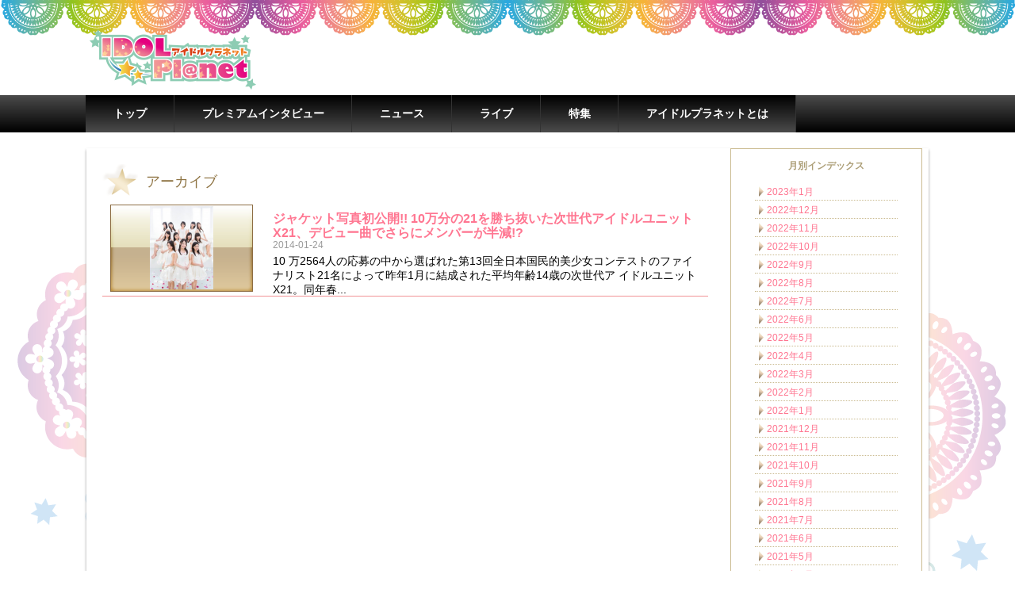

--- FILE ---
content_type: text/html; charset=UTF-8
request_url: http://idol-planet.com/tag/%E3%82%AA%E3%82%B9%E3%82%AB%E3%83%BC%E3%83%97%E3%83%AD%E3%83%A2%E3%83%BC%E3%82%B7%E3%83%A7%E3%83%B3
body_size: 32276
content:
<!--ヘッダー-->
<!doctype html>
<html>
<head>
<meta charset="UTF-8">
<link rel="alternate" type="application/rss+xml" title="アイドルプラネット　-IDOL Planet- &raquo; フィード" href="/feed" />
<link rel="alternate" type="application/rss+xml" title="アイドルプラネット　-IDOL Planet- &raquo; コメントフィード" href="/comments/feed" />
<link rel="alternate" type="application/rss+xml" title="アイドルプラネット　-IDOL Planet- &raquo; オスカープロモーション タグのフィード" href="/tag/%e3%82%aa%e3%82%b9%e3%82%ab%e3%83%bc%e3%83%97%e3%83%ad%e3%83%a2%e3%83%bc%e3%82%b7%e3%83%a7%e3%83%b3/feed" />
<link rel='stylesheet' id='wordpress-popular-posts-css'  href='/wp-content/plugins/wordpress-popular-posts/style/wpp.css?ver=2.3.7' type='text/css' media='all' />
<link rel='stylesheet' id='contact-form-7-css'  href='/wp-content/plugins/contact-form-7/includes/css/styles.css?ver=4.1.1' type='text/css' media='all' />
<link rel='stylesheet' id='fancybox-0-css'  href='/wp-content/plugins/nextgen-gallery/products/photocrati_nextgen/modules/lightbox/static/fancybox/jquery.fancybox-1.3.4.min.css?ver=2.2.14' type='text/css' media='all' />
<link rel='stylesheet' id='wp-pagenavi-css'  href='/wp-content/plugins/wp-pagenavi/pagenavi-css.css?ver=2.70' type='text/css' media='all' />
<link rel='stylesheet' id='jquery.lightbox.min.css-css'  href='/wp-content/plugins/wp-jquery-lightbox/styles/lightbox.min.css?ver=1.4.6' type='text/css' media='all' />
<script type='text/javascript' src='/wp-includes/js/jquery/jquery.js?ver=1.11.1'></script>
<script type='text/javascript' src='/wp-includes/js/jquery/jquery-migrate.min.js?ver=1.2.1'></script>
<script type='text/javascript'>
/* <![CDATA[ */
var photocrati_ajax = {"url":"http:\/\/idol-planet.com\/?photocrati_ajax=1","wp_home_url":"http:\/\/idol-planet.com","wp_site_url":"http:\/\/idol-planet.com","wp_root_url":"http:\/\/idol-planet.com","wp_plugins_url":"http:\/\/idol-planet.com\/wp-content\/plugins","wp_content_url":"http:\/\/idol-planet.com\/wp-content","wp_includes_url":"http:\/\/idol-planet.com\/wp-includes\/","ngg_param_slug":"nggallery"};
/* ]]> */
</script>
<script type='text/javascript' src='/wp-content/plugins/nextgen-gallery/products/photocrati_nextgen/modules/ajax/static/ajax.min.js?ver=2.2.14'></script>
<link rel="EditURI" type="application/rsd+xml" title="RSD" href="/xmlrpc.php?rsd" />
<link rel="wlwmanifest" type="application/wlwmanifest+xml" href="/wp-includes/wlwmanifest.xml" /> 
<meta name="generator" content="WordPress 4.1.41" />
<!-- Copyright protection script by daveligthart.com -->
<meta http-equiv="imagetoolbar" content="no">
<script language="Javascript">
/*<![CDATA[*/
document.oncontextmenu = function(){return false;};
/*]]>*/
</script>
<script type="text/javascript">
/*<![CDATA[*/
document.onselectstart=function(){
	if (event.srcElement.type != "text" && event.srcElement.type != "textarea" && event.srcElement.type != "password") {
		return false;
	}
	else {
	 	return true;
	}
};
if (window.sidebar) {
	document.onmousedown=function(e){
		var obj=e.target;
		if (obj.tagName.toUpperCase() == 'SELECT'
			|| obj.tagName.toUpperCase() == "INPUT" 
			|| obj.tagName.toUpperCase() == "TEXTAREA" 
			|| obj.tagName.toUpperCase() == "PASSWORD") {
			return true;
		}
		else {
			return false;
		}
	};
}
document.body.style.webkitTouchCallout='none';
/*]]>*/
</script>
<script type="text/javascript" language="JavaScript1.1">
/*<![CDATA[*/
if (parent.frames.length > 0) { top.location.replace(document.location); }
/*]]>*/
</script>
<script language="Javascript">
/*<![CDATA[*/
document.ondragstart = function(){return false;};
/*]]>*/
</script>
<style type="text/css">
<!—-
    * {
        -webkit-touch-callout: none;
        -webkit-user-select: none;
    }
     
    img {
	    -webkit-touch-callout: none;
        -webkit-user-select: none;
    }
-->
</style>
<!-- End Copyright protection script by daveligthart.com -->

<!-- Source hidden -->




















































































































































































































































































































































































































































































































































































































<!-- :-) -->
<!-- <meta name="NextGEN" version="2.2.14" /> -->
 
<link rel="alternate" type="application/rss+xml" title="アイドルプラネット　-IDOL Planet- &raquo; フィード" href="/feed" />
<link rel="alternate" type="application/rss+xml" title="アイドルプラネット　-IDOL Planet- &raquo; コメントフィード" href="/comments/feed" />
<link rel="alternate" type="application/rss+xml" title="アイドルプラネット　-IDOL Planet- &raquo; タレント事務所様向けのご案内 のコメントのフィード" href="/contact-production/feed" />

<!-- PC用の内容 -->
<link rel="stylesheet" type="text/css" media="screen" href="//idol-planet.com/wp-content/themes/idolplanet/style.css">
<meta name="keywords" content="アイドル,取材,速報,まとめ,情報,タレント,グラビア,ライブ,地下アイドル,ニュース,イベント,AKB,乃木坂,HKT,NMB,東京女子流,SUPER GIRLS,YGA,アイパラ,秋葉原,アキバ">
<meta name="description" content="">
<meta name="robots" content="index,follow">
<title>
オスカープロモーション ｜ アイドルプラネット　-IDOL Planet-</title>
<link rel="alternate" type="application/rss+xml" title="アイドルプラネット　-IDOL Planet- &raquo; フィード" href="/feed" />
<link rel="alternate" type="application/rss+xml" title="アイドルプラネット　-IDOL Planet- &raquo; コメントフィード" href="/comments/feed" />
<link rel="alternate" type="application/rss+xml" title="アイドルプラネット　-IDOL Planet- &raquo; オスカープロモーション タグのフィード" href="/tag/%e3%82%aa%e3%82%b9%e3%82%ab%e3%83%bc%e3%83%97%e3%83%ad%e3%83%a2%e3%83%bc%e3%82%b7%e3%83%a7%e3%83%b3/feed" />
<link rel="EditURI" type="application/rsd+xml" title="RSD" href="/xmlrpc.php?rsd" />
<link rel="wlwmanifest" type="application/wlwmanifest+xml" href="/wp-includes/wlwmanifest.xml" /> 
<meta name="generator" content="WordPress 4.1.41" />
<!-- Copyright protection script by daveligthart.com -->
<meta http-equiv="imagetoolbar" content="no">
<script language="Javascript">
/*<![CDATA[*/
document.oncontextmenu = function(){return false;};
/*]]>*/
</script>
<script type="text/javascript">
/*<![CDATA[*/
document.onselectstart=function(){
	if (event.srcElement.type != "text" && event.srcElement.type != "textarea" && event.srcElement.type != "password") {
		return false;
	}
	else {
	 	return true;
	}
};
if (window.sidebar) {
	document.onmousedown=function(e){
		var obj=e.target;
		if (obj.tagName.toUpperCase() == 'SELECT'
			|| obj.tagName.toUpperCase() == "INPUT" 
			|| obj.tagName.toUpperCase() == "TEXTAREA" 
			|| obj.tagName.toUpperCase() == "PASSWORD") {
			return true;
		}
		else {
			return false;
		}
	};
}
document.body.style.webkitTouchCallout='none';
/*]]>*/
</script>
<script type="text/javascript" language="JavaScript1.1">
/*<![CDATA[*/
if (parent.frames.length > 0) { top.location.replace(document.location); }
/*]]>*/
</script>
<script language="Javascript">
/*<![CDATA[*/
document.ondragstart = function(){return false;};
/*]]>*/
</script>
<style type="text/css">
<!—-
    * {
        -webkit-touch-callout: none;
        -webkit-user-select: none;
    }
     
    img {
	    -webkit-touch-callout: none;
        -webkit-user-select: none;
    }
-->
</style>
<!-- End Copyright protection script by daveligthart.com -->

<!-- Source hidden -->




















































































































































































































































































































































































































































































































































































































<!-- :-) -->
<!-- <meta name="NextGEN" version="2.2.14" /> -->



</head>

<body>
<div id="wrap">
<div id="header">
  <div id="logoarea">
    <h1><a href="//idol-planet.com/"><span>
      アイドルプラネット　-IDOL Planet-      </span></a></h1>
      </div>
  
  <!-- Navigation -->
  <div class="g_navi">
    <div class="menu-%e3%83%98%e3%83%83%e3%83%80%e3%83%bc%e3%83%a1%e3%83%8b%e3%83%a5%e3%83%bc-container"><ul id="menu-%e3%83%98%e3%83%83%e3%83%80%e3%83%bc%e3%83%a1%e3%83%8b%e3%83%a5%e3%83%bc" class="menu"><li id="menu-item-5" class="menu-item menu-item-type-custom menu-item-object-custom menu-item-home menu-item-5"><a href="http://idol-planet.com">トップ</a></li>
<li id="menu-item-6" class="menu-item menu-item-type-taxonomy menu-item-object-category menu-item-6"><a href="/category/premium">プレミアムインタビュー</a></li>
<li id="menu-item-10" class="menu-item menu-item-type-taxonomy menu-item-object-category menu-item-10"><a href="/category/news">ニュース</a></li>
<li id="menu-item-9" class="menu-item menu-item-type-taxonomy menu-item-object-category menu-item-9"><a href="/category/live">ライブ</a></li>
<li id="menu-item-8" class="menu-item menu-item-type-taxonomy menu-item-object-category menu-item-8"><a href="/category/feature">特集</a></li>
<li id="menu-item-478" class="menu-item menu-item-type-post_type menu-item-object-page menu-item-478"><a href="/about">アイドルプラネットとは</a></li>
</ul></div>  </div>
  <!-- /Navigation --> 
</div>
<div id="content"> 
  <!--パンくず-->
  <!--//パンくず-->
  
  <div id="mainbox">
    <div id="left-bk">
      <h2 class="text">アーカイブ</h2>
      <div class="dlstyle1">
        <dl>
                    <dt><!--ニュースのアイキャッチを表示--><a href="/news/201401/24-1-95">
            <img width="181" height="240" src="/wp-content/uploads/2014/01/アー写メインweb1-226x300.jpg" class="attachment-240x240 wp-post-image" alt="アー写メインweb" />            </a><!--//ニュースのアイキャッチを表示--></dt>
          <dd><h4><a href="/news/201401/24-1-95">
		  ジャケット写真初公開!! 10万分の21を勝ち抜いた次世代アイドルユニットX21、デビュー曲でさらにメンバーが半減!?</a></h4>
          <div class="date">2014-01-24</div>
          <p>10 万2564人の応募の中から選ばれた第13回全日本国民的美少女コンテストのファイナリスト21名によって昨年1月に結成された平均年齢14歳の次世代ア イドルユニットX21。同年春...</p>
          </dd>
                  </dl>
      </div>
      
      <!--ページ番号-->
              <!--//ページ番号--> 
    </div>
    <!--サイドバー/ニュース用を読み込む/-->
    <!--右ブロック開始-->

<div id="right-bk"> 
  <!--//カテゴリアーカイブ-->
  <div class="category-arcive"> 
  <div>月別インデックス</div>
    <ul>
      	<li><a href='/2023/01?cat=4'>2023年1月</a></li>
	<li><a href='/2022/12?cat=4'>2022年12月</a></li>
	<li><a href='/2022/11?cat=4'>2022年11月</a></li>
	<li><a href='/2022/10?cat=4'>2022年10月</a></li>
	<li><a href='/2022/09?cat=4'>2022年9月</a></li>
	<li><a href='/2022/08?cat=4'>2022年8月</a></li>
	<li><a href='/2022/07?cat=4'>2022年7月</a></li>
	<li><a href='/2022/06?cat=4'>2022年6月</a></li>
	<li><a href='/2022/05?cat=4'>2022年5月</a></li>
	<li><a href='/2022/04?cat=4'>2022年4月</a></li>
	<li><a href='/2022/03?cat=4'>2022年3月</a></li>
	<li><a href='/2022/02?cat=4'>2022年2月</a></li>
	<li><a href='/2022/01?cat=4'>2022年1月</a></li>
	<li><a href='/2021/12?cat=4'>2021年12月</a></li>
	<li><a href='/2021/11?cat=4'>2021年11月</a></li>
	<li><a href='/2021/10?cat=4'>2021年10月</a></li>
	<li><a href='/2021/09?cat=4'>2021年9月</a></li>
	<li><a href='/2021/08?cat=4'>2021年8月</a></li>
	<li><a href='/2021/07?cat=4'>2021年7月</a></li>
	<li><a href='/2021/06?cat=4'>2021年6月</a></li>
	<li><a href='/2021/05?cat=4'>2021年5月</a></li>
	<li><a href='/2021/04?cat=4'>2021年4月</a></li>
	<li><a href='/2021/03?cat=4'>2021年3月</a></li>
	<li><a href='/2021/02?cat=4'>2021年2月</a></li>
	<li><a href='/2021/01?cat=4'>2021年1月</a></li>
	<li><a href='/2020/12?cat=4'>2020年12月</a></li>
	<li><a href='/2020/11?cat=4'>2020年11月</a></li>
	<li><a href='/2020/10?cat=4'>2020年10月</a></li>
	<li><a href='/2020/09?cat=4'>2020年9月</a></li>
	<li><a href='/2020/08?cat=4'>2020年8月</a></li>
	<li><a href='/2020/07?cat=4'>2020年7月</a></li>
	<li><a href='/2020/06?cat=4'>2020年6月</a></li>
	<li><a href='/2020/05?cat=4'>2020年5月</a></li>
	<li><a href='/2020/04?cat=4'>2020年4月</a></li>
	<li><a href='/2020/03?cat=4'>2020年3月</a></li>
	<li><a href='/2020/02?cat=4'>2020年2月</a></li>
	<li><a href='/2020/01?cat=4'>2020年1月</a></li>
	<li><a href='/2019/12?cat=4'>2019年12月</a></li>
	<li><a href='/2019/11?cat=4'>2019年11月</a></li>
	<li><a href='/2019/10?cat=4'>2019年10月</a></li>
	<li><a href='/2019/09?cat=4'>2019年9月</a></li>
	<li><a href='/2019/08?cat=4'>2019年8月</a></li>
	<li><a href='/2019/07?cat=4'>2019年7月</a></li>
	<li><a href='/2019/06?cat=4'>2019年6月</a></li>
	<li><a href='/2019/05?cat=4'>2019年5月</a></li>
	<li><a href='/2019/04?cat=4'>2019年4月</a></li>
	<li><a href='/2019/03?cat=4'>2019年3月</a></li>
	<li><a href='/2019/02?cat=4'>2019年2月</a></li>
	<li><a href='/2019/01?cat=4'>2019年1月</a></li>
	<li><a href='/2018/12?cat=4'>2018年12月</a></li>
	<li><a href='/2018/11?cat=4'>2018年11月</a></li>
	<li><a href='/2018/10?cat=4'>2018年10月</a></li>
	<li><a href='/2018/09?cat=4'>2018年9月</a></li>
	<li><a href='/2018/08?cat=4'>2018年8月</a></li>
	<li><a href='/2018/07?cat=4'>2018年7月</a></li>
	<li><a href='/2018/06?cat=4'>2018年6月</a></li>
	<li><a href='/2018/05?cat=4'>2018年5月</a></li>
	<li><a href='/2018/04?cat=4'>2018年4月</a></li>
	<li><a href='/2018/03?cat=4'>2018年3月</a></li>
	<li><a href='/2018/02?cat=4'>2018年2月</a></li>
	<li><a href='/2018/01?cat=4'>2018年1月</a></li>
	<li><a href='/2017/12?cat=4'>2017年12月</a></li>
	<li><a href='/2017/11?cat=4'>2017年11月</a></li>
	<li><a href='/2017/10?cat=4'>2017年10月</a></li>
	<li><a href='/2017/09?cat=4'>2017年9月</a></li>
	<li><a href='/2017/08?cat=4'>2017年8月</a></li>
	<li><a href='/2017/07?cat=4'>2017年7月</a></li>
	<li><a href='/2017/06?cat=4'>2017年6月</a></li>
	<li><a href='/2017/05?cat=4'>2017年5月</a></li>
	<li><a href='/2017/04?cat=4'>2017年4月</a></li>
	<li><a href='/2017/03?cat=4'>2017年3月</a></li>
	<li><a href='/2017/02?cat=4'>2017年2月</a></li>
	<li><a href='/2017/01?cat=4'>2017年1月</a></li>
	<li><a href='/2016/12?cat=4'>2016年12月</a></li>
	<li><a href='/2016/11?cat=4'>2016年11月</a></li>
	<li><a href='/2016/10?cat=4'>2016年10月</a></li>
	<li><a href='/2016/09?cat=4'>2016年9月</a></li>
	<li><a href='/2016/08?cat=4'>2016年8月</a></li>
	<li><a href='/2016/07?cat=4'>2016年7月</a></li>
	<li><a href='/2016/06?cat=4'>2016年6月</a></li>
	<li><a href='/2016/05?cat=4'>2016年5月</a></li>
	<li><a href='/2016/04?cat=4'>2016年4月</a></li>
	<li><a href='/2016/03?cat=4'>2016年3月</a></li>
	<li><a href='/2016/02?cat=4'>2016年2月</a></li>
	<li><a href='/2016/01?cat=4'>2016年1月</a></li>
	<li><a href='/2015/12?cat=4'>2015年12月</a></li>
	<li><a href='/2015/11?cat=4'>2015年11月</a></li>
	<li><a href='/2015/10?cat=4'>2015年10月</a></li>
	<li><a href='/2015/09?cat=4'>2015年9月</a></li>
	<li><a href='/2015/08?cat=4'>2015年8月</a></li>
	<li><a href='/2015/07?cat=4'>2015年7月</a></li>
	<li><a href='/2015/06?cat=4'>2015年6月</a></li>
	<li><a href='/2015/05?cat=4'>2015年5月</a></li>
	<li><a href='/2015/04?cat=4'>2015年4月</a></li>
	<li><a href='/2015/03?cat=4'>2015年3月</a></li>
	<li><a href='/2015/02?cat=4'>2015年2月</a></li>
	<li><a href='/2015/01?cat=4'>2015年1月</a></li>
	<li><a href='/2014/12?cat=4'>2014年12月</a></li>
	<li><a href='/2014/11?cat=4'>2014年11月</a></li>
	<li><a href='/2014/10?cat=4'>2014年10月</a></li>
	<li><a href='/2014/09?cat=4'>2014年9月</a></li>
	<li><a href='/2014/08?cat=4'>2014年8月</a></li>
	<li><a href='/2014/07?cat=4'>2014年7月</a></li>
	<li><a href='/2014/06?cat=4'>2014年6月</a></li>
	<li><a href='/2014/05?cat=4'>2014年5月</a></li>
	<li><a href='/2014/04?cat=4'>2014年4月</a></li>
	<li><a href='/2014/03?cat=4'>2014年3月</a></li>
	<li><a href='/2014/02?cat=4'>2014年2月</a></li>
	<li><a href='/2014/01?cat=4'>2014年1月</a></li>
	<li><a href='/2013/12?cat=4'>2013年12月</a></li>
	<li><a href='/2013/11?cat=4'>2013年11月</a></li>
	<li><a href='/2013/10?cat=4'>2013年10月</a></li>
	<li><a href='/2013/09?cat=4'>2013年9月</a></li>
	<li><a href='/2013/08?cat=4'>2013年8月</a></li>
	<li><a href='/2013/07?cat=4'>2013年7月</a></li>
	<li><a href='/2013/06?cat=4'>2013年6月</a></li>
    </ul>
  </div>
  <!--//カテゴリアーカイブ-->
  <div id="tag_cloud-2" class="widget widget_tag_cloud"><h2 class="widgettitle">タグ</h2>
<div class="tagcloud"><a href='/tag/9nine' class='tag-link-55' title='61件のトピック' style='font-size: 13.352941176471pt;'>9nine</a>
<a href='/tag/akb48' class='tag-link-10' title='64件のトピック' style='font-size: 13.627450980392pt;'>AKB48</a>
<a href='/tag/cheeky-parade' class='tag-link-213' title='100件のトピック' style='font-size: 16.235294117647pt;'>Cheeky Parade</a>
<a href='/tag/e-girls' class='tag-link-245' title='27件のトピック' style='font-size: 8.6862745098039pt;'>E-girls</a>
<a href='/tag/gem' class='tag-link-212' title='71件のトピック' style='font-size: 14.313725490196pt;'>GEM</a>
<a href='/tag/idol-street' class='tag-link-203' title='35件のトピック' style='font-size: 10.196078431373pt;'>iDOL Street</a>
<a href='/tag/linq' class='tag-link-12' title='24件のトピック' style='font-size: 8pt;'>LinQ</a>
<a href='/tag/ske48' class='tag-link-220' title='243件のトピック' style='font-size: 21.588235294118pt;'>SKE48</a>
<a href='/tag/super%e2%98%86girls' class='tag-link-201' title='154件のトピック' style='font-size: 18.843137254902pt;'>SUPER☆GiRLS</a>
<a href='/tag/tgsjp' class='tag-link-2463' title='41件のトピック' style='font-size: 11.019607843137pt;'>TGSJP</a>
<a href='/tag/wasuta' class='tag-link-2585' title='65件のトピック' style='font-size: 13.764705882353pt;'>wasuta</a>
<a href='/tag/x21' class='tag-link-127' title='28件のトピック' style='font-size: 8.8235294117647pt;'>X21</a>
<a href='/tag/%e3%81%8d%e3%82%83%e3%82%8a%e3%83%bc%e3%81%b1%e3%81%bf%e3%82%85%e3%81%b1%e3%81%bf%e3%82%85' class='tag-link-138' title='26件のトピック' style='font-size: 8.4117647058824pt;'>きゃりーぱみゅぱみゅ</a>
<a href='/tag/%e3%81%91%e3%82%84%e3%81%8d%e5%9d%8246' class='tag-link-1098' title='49件のトピック' style='font-size: 12.117647058824pt;'>けやき坂46</a>
<a href='/tag/%e3%81%9f%e3%81%93%e3%82%84%e3%81%8d%e3%83%ac%e3%82%a4%e3%83%b3%e3%83%9c%e3%83%bc' class='tag-link-165' title='50件のトピック' style='font-size: 12.254901960784pt;'>たこやきレインボー</a>
<a href='/tag/%e3%81%9f%e3%81%93%e8%99%b9' class='tag-link-2412' title='38件のトピック' style='font-size: 10.607843137255pt;'>たこ虹</a>
<a href='/tag/%e3%81%a8%e3%81%8d%e5%ae%a3' class='tag-link-2673' title='33件のトピック' style='font-size: 9.7843137254902pt;'>とき宣</a>
<a href='/tag/%e3%82%8f%e3%83%bc%e3%81%99%e3%81%9f' class='tag-link-889' title='143件のトピック' style='font-size: 18.43137254902pt;'>わーすた</a>
<a href='/tag/%e3%82%a4%e3%82%b3%e3%83%a9%e3%83%96' class='tag-link-2480' title='86件のトピック' style='font-size: 15.411764705882pt;'>イコラブ</a>
<a href='/tag/%e3%82%a8%e3%83%93%e4%b8%ad' class='tag-link-765' title='31件のトピック' style='font-size: 9.5098039215686pt;'>エビ中</a>
<a href='/tag/%e3%82%b9%e3%83%91%e3%82%ac' class='tag-link-530' title='174件のトピック' style='font-size: 19.529411764706pt;'>スパガ</a>
<a href='/tag/%e3%83%81%e3%82%ad%e3%83%91' class='tag-link-249' title='84件のトピック' style='font-size: 15.274509803922pt;'>チキパ</a>
<a href='/tag/%e3%83%81%e3%83%bc%e3%83%a0%e3%81%97%e3%82%83%e3%81%a1%e3%81%bb%e3%81%93' class='tag-link-23' title='97件のトピック' style='font-size: 16.098039215686pt;'>チームしゃちほこ</a>
<a href='/tag/%e3%83%8e%e3%82%a4%e3%83%9f%e3%83%bc' class='tag-link-2731' title='27件のトピック' style='font-size: 8.6862745098039pt;'>ノイミー</a>
<a href='/tag/%e3%83%99%e3%82%a4%e3%83%93%e3%83%bc%e3%83%ac%e3%82%a4%e3%82%bajapan' class='tag-link-1041' title='62件のトピック' style='font-size: 13.490196078431pt;'>ベイビーレイズJAPAN</a>
<a href='/tag/%e3%83%99%e3%83%93%e3%83%ac' class='tag-link-1097' title='31件のトピック' style='font-size: 9.5098039215686pt;'>ベビレ</a>
<a href='/tag/%e3%83%a9%e3%82%a4%e3%83%96' class='tag-link-25' title='24件のトピック' style='font-size: 8pt;'>ライブ</a>
<a href='/tag/%e3%83%a9%e3%82%b9%e3%83%88%e3%82%a2%e3%82%a4%e3%83%89%e3%83%ab' class='tag-link-2534' title='89件のトピック' style='font-size: 15.549019607843pt;'>ラストアイドル</a>
<a href='/tag/%e4%b9%83%e6%9c%a8%e5%9d%8246' class='tag-link-29' title='263件のトピック' style='font-size: 22pt;'>乃木坂46</a>
<a href='/tag/%e5%a5%b3%e5%ad%90%e6%b5%81' class='tag-link-2497' title='55件のトピック' style='font-size: 12.803921568627pt;'>女子流</a>
<a href='/tag/%e6%81%b5%e6%af%94%e5%af%bf%e2%98%85%e3%83%9e%e3%82%b9%e3%82%ab%e3%83%83%e3%83%84' class='tag-link-2068' title='26件のトピック' style='font-size: 8.4117647058824pt;'>恵比寿★マスカッツ</a>
<a href='/tag/%e6%81%b5%e6%af%94%e5%af%bf%e3%83%9e%e3%82%b9%e3%82%ab%e3%83%83%e3%83%84' class='tag-link-2453' title='29件のトピック' style='font-size: 9.0980392156863pt;'>恵比寿マスカッツ</a>
<a href='/tag/%e6%96%b0%e4%ba%95%e3%81%b2%e3%81%a8%e3%81%bf' class='tag-link-873' title='28件のトピック' style='font-size: 8.8235294117647pt;'>新井ひとみ</a>
<a href='/tag/%e6%97%a5%e5%90%91%e5%9d%8246' class='tag-link-2691' title='33件のトピック' style='font-size: 9.7843137254902pt;'>日向坂46</a>
<a href='/tag/%e6%9d%b1%e4%ba%ac%e3%83%91%e3%83%95%e3%82%a9%e3%83%bc%e3%83%9e%e3%83%b3%e3%82%b9%e3%83%89%e3%83%bc%e3%83%ab' class='tag-link-1620' title='43件のトピック' style='font-size: 11.294117647059pt;'>東京パフォーマンスドール</a>
<a href='/tag/%e6%9d%b1%e4%ba%ac%e5%a5%b3%e5%ad%90%e6%b5%81' class='tag-link-56' title='93件のトピック' style='font-size: 15.823529411765pt;'>東京女子流</a>
<a href='/tag/%e6%9d%be%e4%ba%95%e7%8e%b2%e5%a5%88' class='tag-link-222' title='30件のトピック' style='font-size: 9.2352941176471pt;'>松井玲奈</a>
<a href='/tag/%e6%9d%be%e4%ba%95%e7%8f%a0%e7%90%86%e5%a5%88' class='tag-link-221' title='27件のトピック' style='font-size: 8.6862745098039pt;'>松井珠理奈</a>
<a href='/tag/%e6%ac%85%e5%9d%8246' class='tag-link-958' title='95件のトピック' style='font-size: 15.960784313725pt;'>欅坂46</a>
<a href='/tag/%e6%b5%85%e5%b7%9d%e6%a2%a8%e5%a5%88' class='tag-link-204' title='59件のトピック' style='font-size: 13.21568627451pt;'>浅川梨奈</a>
<a href='/tag/%e6%b8%a1%e9%82%89%e5%b9%b8%e6%84%9b' class='tag-link-268' title='25件のトピック' style='font-size: 8.1372549019608pt;'>渡邉幸愛</a>
<a href='/tag/%e7%a5%9e%e5%ae%bf' class='tag-link-666' title='103件のトピック' style='font-size: 16.509803921569pt;'>神宿</a>
<a href='/tag/%e8%b6%85%e3%81%a8%e3%81%8d%e3%82%81%e3%81%8d%e5%ae%a3%e4%bc%9d%e9%83%a8' class='tag-link-2794' title='61件のトピック' style='font-size: 13.352941176471pt;'>超ときめき宣伝部</a>
<a href='/tag/%e8%b6%85%e3%81%a8%e3%81%8d%e5%ae%a3' class='tag-link-2832' title='52件のトピック' style='font-size: 12.392156862745pt;'>超とき宣</a>
<a href='/tag/%e9%ab%98%e6%9f%b3%e6%98%8e%e9%9f%b3' class='tag-link-645' title='33件のトピック' style='font-size: 9.7843137254902pt;'>高柳明音</a></div>
</div><div id="widget_sp_image-451" class="widget widget_sp_image"><h2 class="widgettitle">liveinformation</h2>
<img width="265" height="20" alt="liveinformation" class="attachment-265x20" style="max-width: 100%;" src="/wp-content/uploads/2013/11/liveinformation2.jpg" /></div>  <div class="sidebn-app"><a href="https://itunes.apple.com/jp/app/aidorupuranetto/id508230408?mt=8" target="_blank"><img src="/wp-content/themes/idolplanet/images/sidebn-apple.png" width="200" height="67"  alt=""/></a><br>
    <a href="https://play.google.com/store/apps/details?id=com.faceline&hl=ja" target="_blank"><img src="/wp-content/themes/idolplanet/images/sidebn-google.png" width="200" height="55"  alt=""/></a></div>
</div>
<!--//右ブロックここまで--> 
    
  </div>
</div>
<!--フッター-->
<div id="foot">
    <div id="copy">Copyright &copy; IDOL Planet All Rights Reserved.</div>
      
<ul class="menu">
<li id="menu-item-481" class="menu-item menu-item-type-post_type menu-item-object-page menu-item-481">
<a href="/companyinfo">運営会社</a></li>

<li id="menu-item-480" class="menu-item menu-item-type-post_type menu-item-object-page menu-item-480">
<a href="/privacy">個人情報保護方針</a></li>

<li id="menu-item-479" class="menu-item menu-item-type-post_type menu-item-object-page menu-item-479">
<a href="https://idol-planet.com/contact-production">タレント事務所様向けのご案内</a></li>

<li id="menu-item-319" class="menu-item menu-item-type-post_type menu-item-object-page menu-item-319">
<a href="https://idol-planet.com/contact-adinfo">広告掲載のお問合せ</a></li>
</ul>

  </div>
</div>
<!-- ngg_resource_manager_marker --><script type='text/javascript' src='http://idol-planet.com/wp-content/plugins/contact-form-7/includes/js/jquery.form.min.js?ver=3.51.0-2014.06.20'></script>
<script type='text/javascript'>
/* <![CDATA[ */
var _wpcf7 = {"loaderUrl":"http:\/\/idol-planet.com\/wp-content\/plugins\/contact-form-7\/images\/ajax-loader.gif","sending":"\u9001\u4fe1\u4e2d ...","cached":"1"};
var _wpcf7 = {"loaderUrl":"http:\/\/idol-planet.com\/wp-content\/plugins\/contact-form-7\/images\/ajax-loader.gif","sending":"\u9001\u4fe1\u4e2d ...","cached":"1"};
/* ]]> */
</script>
<script type='text/javascript' src='http://idol-planet.com/wp-content/plugins/contact-form-7/includes/js/scripts.js?ver=4.1.1'></script>
<script type='text/javascript'>
/* <![CDATA[ */
var infinite_scroll = "{\"loading\":{\"msgText\":\"<em>Loading...<\\\/em>\",\"finishedMsg\":\"<em>No additional posts.<\\\/em>\",\"img\":\"http:\\\/\\\/idol-planet.sakura.ne.jp\\\/wordpress\\\/wp-content\\\/plugins\\\/infinite-scroll\\\/img\\\/ajax-loader.gif\"},\"nextSelector\":\"#nav-below a:first\",\"navSelector\":\"#nav-below\",\"itemSelector\":\".post\",\"contentSelector\":\"#content\",\"debug\":false,\"behavior\":\"\"}";
var infinite_scroll = "{\"loading\":{\"msgText\":\"<em>Loading...<\\\/em>\",\"finishedMsg\":\"<em>No additional posts.<\\\/em>\",\"img\":\"http:\\\/\\\/idol-planet.sakura.ne.jp\\\/wordpress\\\/wp-content\\\/plugins\\\/infinite-scroll\\\/img\\\/ajax-loader.gif\"},\"nextSelector\":\"#nav-below a:first\",\"navSelector\":\"#nav-below\",\"itemSelector\":\".post\",\"contentSelector\":\"#content\",\"debug\":false,\"behavior\":\"\"}";
/* ]]> */
</script>
<script type='text/javascript' src='http://idol-planet.com/wp-content/plugins/infinite-scroll/js/front-end/jquery.infinitescroll.js?ver=2.6.1'></script>
<script type='text/javascript'>
/* <![CDATA[ */

var nextgen_lightbox_settings = {"static_path":"http:\/\/idol-planet.com\/wp-content\/plugins\/nextgen-gallery\/products\/photocrati_nextgen\/modules\/lightbox\/static","context":"all_images_direct"};
var nextgen_lightbox_settings = {"static_path":"http:\/\/idol-planet.com\/wp-content\/plugins\/nextgen-gallery\/products\/photocrati_nextgen\/modules\/lightbox\/static","context":"all_images_direct"};
/* ]]> */
</script>
<script type='text/javascript' src='http://idol-planet.com/wp-content/plugins/nextgen-gallery/products/photocrati_nextgen/modules/nextgen_gallery_display/static/common.min.js?ver=2.2.14'></script>
<script type='text/javascript' src='http://idol-planet.com/wp-content/plugins/nextgen-gallery/products/photocrati_nextgen/modules/lightbox/static/lightbox_context.min.js?ver=2.2.14'></script>
<script type='text/javascript' src='http://idol-planet.com/wp-content/plugins/nextgen-gallery/products/photocrati_nextgen/modules/lightbox/static/fancybox/jquery.easing-1.3.pack.js?ver=2.2.14'></script>
<script type='text/javascript' src='http://idol-planet.com/wp-content/plugins/nextgen-gallery/products/photocrati_nextgen/modules/lightbox/static/fancybox/jquery.fancybox-1.3.4.pack.js?ver=2.2.14'></script>
<script type='text/javascript' src='http://idol-planet.com/wp-content/plugins/nextgen-gallery/products/photocrati_nextgen/modules/lightbox/static/fancybox/nextgen_fancybox_init.min.js?ver=2.2.14'></script>
<script type='text/javascript' src='http://idol-planet.com/wp-content/plugins/wp-jquery-lightbox/jquery.touchwipe.min.js?ver=1.4.6'></script>
<script type='text/javascript'>
/* <![CDATA[ */
var JQLBSettings = {"showTitle":"1","showCaption":"1","showNumbers":"1","fitToScreen":"1","resizeSpeed":"400","showDownload":"0","navbarOnTop":"0","marginSize":"0","slideshowSpeed":"4000","prevLinkTitle":"\u524d\u306e\u753b\u50cf","nextLinkTitle":"\u6b21\u306e\u753b\u50cf","closeTitle":"\u30ae\u30e3\u30e9\u30ea\u30fc\u3092\u9589\u3058\u308b","image":"\u753b\u50cf ","of":"\u306e","download":"\u30c0\u30a6\u30f3\u30ed\u30fc\u30c9","pause":"(pause slideshow)","play":"(play slideshow)"};
var JQLBSettings = {"showTitle":"1","showCaption":"1","showNumbers":"1","fitToScreen":"1","resizeSpeed":"400","showDownload":"0","navbarOnTop":"0","marginSize":"0","slideshowSpeed":"4000","prevLinkTitle":"\u524d\u306e\u753b\u50cf","nextLinkTitle":"\u6b21\u306e\u753b\u50cf","closeTitle":"\u30ae\u30e3\u30e9\u30ea\u30fc\u3092\u9589\u3058\u308b","image":"\u753b\u50cf ","of":"\u306e","download":"\u30c0\u30a6\u30f3\u30ed\u30fc\u30c9","pause":"(pause slideshow)","play":"(play slideshow)"};
/* ]]> */
</script>
<script type='text/javascript' src='http://idol-planet.com/wp-content/plugins/wp-jquery-lightbox/jquery.lightbox.min.js?ver=1.4.6'></script>
<script type="text/javascript">
// Because the `wp_localize_script` method makes everything a string
infinite_scroll = jQuery.parseJSON(infinite_scroll);

jQuery( infinite_scroll.contentSelector ).infinitescroll( infinite_scroll, function(newElements, data, url) { eval(infinite_scroll.callback); });
</script>
<!--GoogleAnalytics--> 
<script>
  (function(i,s,o,g,r,a,m){i['GoogleAnalyticsObject']=r;i[r]=i[r]||function(){
  (i[r].q=i[r].q||[]).push(arguments)},i[r].l=1*new Date();a=s.createElement(o),
  m=s.getElementsByTagName(o)[0];a.async=1;a.src=g;m.parentNode.insertBefore(a,m)
  })(window,document,'script','//www.google-analytics.com/analytics.js','ga');

  ga('create', 'UA-41422039-1', 'idol-planet.com');
  ga('send', 'pageview');

</script> 
<!--//GoogleAnalytics-->

<!-- スマートフォン用の広告挿入タグ＿アクセルマーク -->
<script type="text/javascript">
/* <![CDATA[ */
	window.adroute_ad = { 
		mediaId: '15266',
		type: '4',
		block: 'adblock_5266_1',
		size: "320x50",
	};
/* ]]> */
</script>
<script type="text/javascript" src="//static.adroute.focas.jp/js/adroute_ads.js"></script>
<!-- //スマートフォン用の広告＿アクセルマーク -->



</body>
</html>



--- FILE ---
content_type: text/css
request_url: http://idol-planet.com/wp-content/themes/idolplanet/style.css
body_size: 52586
content:
/*
Theme Name: Idolpl@net
Description:アイドルプラネットテンプレートv1
Theme URI: テーマの URL
Author: Rina Minato
Author URI: none
Version: バージョン
License: ライセンス
License URI: ライセンスの URL
*/

@charset "UTF-8";
/*css clear*/

html, body, div, span, applet, object, iframe, h1, h2, h3, h4, h5, h6, p, blockquote, pre, a, abbr, acronym, address, big, cite, code, del, dfn, em, img, ins, kbd, q, s, samp, small, strike, strong, sub, sup, tt, var, b, u, i, center, dl, dt, dd, ol, ul, li, fieldset, form, label, legend, table, caption, tbody, tfoot, thead, tr, th, td, article, aside, canvas, details, embed, figure, figcaption, footer, header, hgroup, menu, nav, output, ruby, section, summary, time, mark, audio, video {
	padding: 0;
	border: 0;
	font-size: 100%;
	font: inherit;
	vertical-align: baseline;
	margin-bottom: 0;
	margin-left: auto;
	margin-right: 0;
	margin-top: 0;
}
/* HTML5 display-role reset for older browsers */
article, aside, details, figcaption, figure, footer, header, hgroup, menu, nav, section {
	display: block;
}
body {
	width: 100%;
	line-height: 1;
}
navigator-content ol, ul {
	list-style: none;
}
blockquote, q {
	quotes: none;
}
blockquote:before, blockquote:after, q:before, q:after {
	content: '';
	content: none;
}
table {
	border-collapse: collapse;
	border-spacing: 0;
}
/* // css clear*/


/*フッターの下部固定*/
html, body {
	height: 100%;
}
#wrap {
	width: 100%;
	position: relative;
	height: auto !important; /*IE6対策*/
	height: 100%; /*IE6対策*/
	min-height: 100%;
}
#content {
	padding-bottom: 230px; /*フッターの高さと同じ*/
}
#foot {
	height: 230px;
	position: absolute;
	bottom: 0;
	width: 100%;
}
/* body要素 */
body {
	margin: 0px;
	padding: 0px;
	background-attachment: fixed;
	background-image: url(/wp-content/uploads/2015/05/bg-body.png);
	background-repeat: repeat-x;
	background-position: center 170px;
	width: 100%;
	font-family: "メイリオ", Meiryo, "ヒラギノ角ゴ Pro W3", "Hiragino Kaku Gothic Pro", Osaka, "ＭＳ Ｐゴシック", "MS PGothic", sans-serif;
	background-color: undefined;
}
a {
	color: #FF7691;
	text-decoration: none;
}
a:hover {
	color: #FC97A2;
	text-decoration: underline;
}
#header {
	background-image: url(/wp-content/uploads/2015/05/bg-header.png);
	background-repeat: repeat-x;
	background-position: center top;
	padding-top: 30px;
	margin-bottom:15px;
	width: 100%;
}
h2.text {
	background-image: url(images/star.png);
	background-repeat: no-repeat;
	background-position: left center;
	line-height: 45px;
	color: #8D7241;
	font-size: 18px;
	padding-left: 55px;
}
#left-bk dd p {
	padding: 0px;
	margin: 0px;
}
#left-bk h3 {
	margin-top: 5px;
	margin-bottom: 15px;
	border-bottom-width: 3px;
	border-bottom-style: solid;
	border-bottom-color: #FCCCD4;
	color: #ED244A;
	padding: 3px;
	font-weight: bold;
	font-size: 16px;
}
img.aligncenter { display: block; margin: 0 auto; }/* 配置位置 中央 */
/*ヘッダー*/
#header #logoarea {
	width: 1065px;
	margin-right: auto;
	margin-left: auto;
}
#header #logoarea h1 a {
	display: block;
	float: left;
	background-image: url(images/logo.png);
	width: 220px;
	height: 90px;
	margin-top15px;
	text-indent: -9999px;
}
#header #logoarea h1 a:hover {
	filter: alpha(opacity=65);
	-moz-opacity: 0.65;
	-khtml-opacity: 0.65;
	opacity: 0.85;
}
#logoarea img {
	vertical-align: middle;
}
/****************************************

          Form

*****************************************/
#searchform {
	position: relative;
	margin-top: 45px;
}
#s {
	padding: 6px 20% 6px 5%;
	width: 75%;
	-webkit-border-radius: 25px;
	-moz-border-radius: 25px;
	border-radius: 25px;
	font-size: 10px;
}
#searchsubmit {
	position: absolute;
	top: 0;
	right: 0;
	width: 55px;
	height: 25px;
	border: none;
	-webkit-border-radius: 25px;
	-moz-border-radius: 25px;
	border-radius: 25px;
}
input[type="text"], input[type="password"], input[type="email"], input[type="search"], input[type="file"], input[type="tel"], input[type="url"], textarea {
	margin: 0;
	padding-top: 3px;
	padding-right: 10px;
	padding-left: 10px;
	padding-bottom: 3px;
	max-width: 100%;
	width: 280px;
	outline: none;
	border: 1px solid #ddd;
	-webkit-border-radius: 2px;
	-moz-border-radius: 2px;
	border-radius: 2px;
	background: #eee;
	color: #777;
	vertical-align: bottom;
	font-size: 13px;
}
#comment-area input[type="text"], #comment-area textarea {
	display: block;
}
textarea {
	overflow: auto;
}
input[type="text"]:focus, input[type="password"]:focus, input[type="email"]:focus, input[type="search"]:focus, textarea:focus {
	border: 1px solid #ff69b4;
	background: #fff;
	-webkit-box-shadow: 0 0 3px rgba(255,105,180,1);
	-moz-box-shadow: 0 0 3px rgba(255,105,180,1);
	box-shadow: 0 0 3px rgba(255,105,180,1);
	color: #444;
}
.button, button, input[type="submit"], input[type="reset"], input[type="button"] {
	display: inline-block;
	padding: 4px 12px;
	padding-top: 4px;
	padding-right: 10px;
	padding-left: 10px;
	padding-bottom: 4px;
	border: 1px solid #fe56aa;
	-webkit-border-radius: 3px;
	-moz-border-radius: 3px;
	border-radius: 3px;
	background: #ff89c4;
	color: #333;
	text-decoration: none;
	text-shadow: 0 1px rgba(255, 255, 255, .75);
	font-weight: bold;
	font-size: 12px;
	line-height: normal;
	cursor: pointer;	/* Old browsers */
}
.button:hover, button:hover, input[type="submit"]:hover, input[type="reset"]:hover, input[type="button"]:hover {
	border: 1px solid #fe56aa;
	background: #ff89c4;
	color: #fff;
	text-shadow: 0 -1px rgba(0, 0, 0, .4);
}
.button:active, button:active, input[type="submit"]:active, input[type="reset"]:active, input[type="button"]:active {
	position: relative;
	top: 1px;
}
.screen-reader-text {
	display: none;
}
#header .g_navi {
	background-color: #000;
	height: 47px;
filter: progid:DXImageTransform.Microsoft.gradient(startColorstr = '#4b4b4b', endColorstr = '#000000');
	/*INNER ELEMENTS MUST NOT BREAK THIS ELEMENTS BOUNDARIES*/
/*Element must have a height (not auto)*/
/*All filters must be placed together*/
	-ms-filter: "progid:DXImageTransform.Microsoft.gradient(startColorstr = '#4b4b4b', endColorstr = '#000000')";
	/*Element must have a height (not auto)*/
/*All filters must be placed together*/
	background-image: -moz-linear-gradient(top, #4b4b4b, #000000);
	background-image: -ms-linear-gradient(top, #4b4b4b, #000000);
	background-image: -o-linear-gradient(top, #4b4b4b, #000000);
	background-image: -webkit-gradient(linear, center top, center bottom, from(#4b4b4b), to(#000000));
	background-image: -webkit-linear-gradient(top, #4b4b4b, #000000);
	background-image: linear-gradient(top, #4b4b4b, #000000);/*--IE9 DOES NOT SUPPORT CSS3 GRADIENT BACKGROUNDS--*/
	clear: both;
}
#header .g_navi ul {
	width: 1064px;
	margin-right: auto;
	margin-left: auto;
	display: block;
	background-color: #000;
	-moz-border-radius: 5px;
	-webkit-border-radius: 5px;
	border-radius: 5px;
/*IE 7 AND 8 DO NOT SUPPORT BORDER RADIUS*/
filter: progid:DXImageTransform.Microsoft.gradient(startColorstr = '#000000', endColorstr = '#4b4b4b');
	/*INNER ELEMENTS MUST NOT BREAK THIS ELEMENTS BOUNDARIES*/
/*Element must have a height (not auto)*/
/*All filters must be placed together*/
	-ms-filter: "progid:DXImageTransform.Microsoft.gradient(startColorstr = '#000000', endColorstr = '#4b4b4b')";
	/*Element must have a height (not auto)*/
/*All filters must be placed together*/
	background-image: -moz-linear-gradient(top, #000000, #4b4b4b);
	background-image: -ms-linear-gradient(top, #000000, #4b4b4b);
	background-image: -o-linear-gradient(top, #000000, #4b4b4b);
	background-image: -webkit-gradient(linear, center top, center bottom, from(#000000), to(#4b4b4b));
	background-image: -webkit-linear-gradient(top, #000000, #4b4b4b);
	background-image: linear-gradient(top, #000000, #4b4b4b);
	-moz-background-clip: padding;
	-webkit-background-clip: padding-box;
	background-clip: padding-box;/*Use "background-clip: padding-box" when using rounded corners to avoid the gradient bleeding through the corners*/
	list-style-type: none;
}
#header .g_navi ul li a {
	font-size: 14px;
	line-height: 47px;
	float: left;
	padding-right: 34px;
	padding-left: 35px;
	color: #FFF;
	text-decoration: none;
	font-weight: bold;
	display: block;
/*IE 7 AND 8 DO NOT SUPPORT BORDER RADIUS*/
filter: progid:DXImageTransform.Microsoft.gradient(startColorstr = '#000000', endColorstr = '#4b4b4b');
	/*INNER ELEMENTS MUST NOT BREAK THIS ELEMENTS BOUNDARIES*/
/*Element must have a height (not auto)*/
/*All filters must be placed together*/
	-ms-filter: "progid:DXImageTransform.Microsoft.gradient(startColorstr = '#000000', endColorstr = '#4b4b4b')";
	/*Element must have a height (not auto)*/
/*All filters must be placed together*/
	background-image: -moz-linear-gradient(top, #000000, #4b4b4b);
	background-image: -ms-linear-gradient(top, #000000, #4b4b4b);
	background-image: -o-linear-gradient(top, #000000, #4b4b4b);
	background-image: -webkit-gradient(linear, center top, center bottom, from(#000000), to(#4b4b4b));
	background-image: -webkit-linear-gradient(top, #000000, #4b4b4b);
	background-image: linear-gradient(top, #000000, #4b4b4b);
	-moz-background-clip: padding;
	-webkit-background-clip: padding-box;
	background-clip: padding-box;
	border-right: 1px solid #333333;
}
#header .g_navi ul a:hover {
	color: #F4E3CC;
	line-height: 46px;
}
#header .g_navi ul #menu-item-27 a {
	border-left: 1px solid #333333;
	margin-left: 0px;
	padding-left: 30px;
}
#wrap #header .g_navi ul #menu-item-7.current-menu-item a,#wrap #header .g_navi ul #menu-item-7.current-post-ancestor a {
	background-color: #e13c87;
filter: progid:DXImageTransform.Microsoft.gradient(startColorstr = '#000000', endColorstr = '#e13c87');
	/*INNER ELEMENTS MUST NOT BREAK THIS ELEMENTS BOUNDARIES*/
/*Element must have a height (not auto)*/
/*All filters must be placed together*/
	-ms-filter: "progid:DXImageTransform.Microsoft.gradient(startColorstr = '#000000', endColorstr = '#e13c87')";
	/*Element must have a height (not auto)*/
/*All filters must be placed together*/
	background-image: -moz-linear-gradient(top, #000000, #e13c87);
	background-image: -ms-linear-gradient(top, #000000, #e13c87);
	background-image: -o-linear-gradient(top, #000000, #e13c87);
	background-image: -webkit-gradient(linear, center top, center bottom, from(#000000), to(#e13c87));
	background-image: -webkit-linear-gradient(top, #000000, #e13c87);
	background-image: linear-gradient(top, #000000, #e13c87);/*--IE9 DOES NOT SUPPORT CSS3 GRADIENT BACKGROUNDS--*/
}
#wrap #header .g_navi ul #menu-item-9.current-menu-item a,#wrap #header .g_navi ul #menu-item-9.current-post-ancestor a {
	background-color: #c8398a;
filter: progid:DXImageTransform.Microsoft.gradient(startColorstr = '#000000', endColorstr = '#c8398a');
	/*INNER ELEMENTS MUST NOT BREAK THIS ELEMENTS BOUNDARIES*/
/*Element must have a height (not auto)*/
/*All filters must be placed together*/
	-ms-filter: "progid:DXImageTransform.Microsoft.gradient(startColorstr = '#000000', endColorstr = '#c8398a')";
	/*Element must have a height (not auto)*/
/*All filters must be placed together*/
	background-image: -moz-linear-gradient(top, #000000, #c8398a);
	background-image: -ms-linear-gradient(top, #000000, #c8398a);
	background-image: -o-linear-gradient(top, #000000, #c8398a);
	background-image: -webkit-gradient(linear, center top, center bottom, from(#000000), to(#c8398a));
	background-image: -webkit-linear-gradient(top, #000000, #c8398a);
	background-image: linear-gradient(top, #000000, #c8398a);/*--IE9 DOES NOT SUPPORT CSS3 GRADIENT BACKGROUNDS--*/
}
#wrap #header .g_navi ul #menu-item-6.current-menu-item a,#wrap #header .g_navi ul #menu-item-6.current-post-ancestor a {
	background-color: #ae368c;
filter: progid:DXImageTransform.Microsoft.gradient(startColorstr = '#000000', endColorstr = '#ae368c');
	/*INNER ELEMENTS MUST NOT BREAK THIS ELEMENTS BOUNDARIES*/
/*Element must have a height (not auto)*/
/*All filters must be placed together*/
	-ms-filter: "progid:DXImageTransform.Microsoft.gradient(startColorstr = '#000000', endColorstr = '#ae368c')";
	/*Element must have a height (not auto)*/
/*All filters must be placed together*/
	background-image: -moz-linear-gradient(top, #000000, #ae368c);
	background-image: -ms-linear-gradient(top, #000000, #ae368c);
	background-image: -o-linear-gradient(top, #000000, #ae368c);
	background-image: -webkit-gradient(linear, center top, center bottom, from(#000000), to(#ae368c));
	background-image: -webkit-linear-gradient(top, #000000, #ae368c);
	background-image: linear-gradient(top, #000000, #ae368c);/*--IE9 DOES NOT SUPPORT CSS3 GRADIENT BACKGROUNDS--*/
}
#wrap #header .g_navi ul #menu-item-10.current-menu-item a,#wrap #header .g_navi ul #menu-item-10.current-post-ancestor a {
	background-color: #90338f;
filter: progid:DXImageTransform.Microsoft.gradient(startColorstr = '#000000', endColorstr = '#90338f');
	/*INNER ELEMENTS MUST NOT BREAK THIS ELEMENTS BOUNDARIES*/
/*Element must have a height (not auto)*/
/*All filters must be placed together*/
	-ms-filter: "progid:DXImageTransform.Microsoft.gradient(startColorstr = '#000000', endColorstr = '#90338f')";
	/*Element must have a height (not auto)*/
/*All filters must be placed together*/
	background-image: -moz-linear-gradient(top, #000000, #90338f);
	background-image: -ms-linear-gradient(top, #000000, #90338f);
	background-image: -o-linear-gradient(top, #000000, #90338f);
	background-image: -webkit-gradient(linear, center top, center bottom, from(#000000), to(#90338f));
	background-image: -webkit-linear-gradient(top, #000000, #90338f);
	background-image: linear-gradient(top, #000000, #90338f);/*--IE9 DOES NOT SUPPORT CSS3 GRADIENT BACKGROUNDS--*/
}
#wrap #header .g_navi ul #menu-item-8.current-menu-item a,#wrap #header .g_navi ul #menu-item-8.current-post-ancestor a {
	background-color: #723090;
filter: progid:DXImageTransform.Microsoft.gradient(startColorstr = '#000000', endColorstr = '#723090');
	/*INNER ELEMENTS MUST NOT BREAK THIS ELEMENTS BOUNDARIES*/
/*Element must have a height (not auto)*/
/*All filters must be placed together*/
	-ms-filter: "progid:DXImageTransform.Microsoft.gradient(startColorstr = '#000000', endColorstr = '#723090')";
	/*Element must have a height (not auto)*/
/*All filters must be placed together*/
	background-image: -moz-linear-gradient(top, #000000, #723090);
	background-image: -ms-linear-gradient(top, #000000, #723090);
	background-image: -o-linear-gradient(top, #000000, #723090);
	background-image: -webkit-gradient(linear, center top, center bottom, from(#000000), to(#723090));
	background-image: -webkit-linear-gradient(top, #000000, #723090);
	background-image: linear-gradient(top, #000000, #723090);/*--IE9 DOES NOT SUPPORT CSS3 GRADIENT BACKGROUNDS--*/
}
#wrap #header .g_navi ul #menu-item-478.current_page_item a {
	background-color: #44237D;
filter: progid:DXImageTransform.Microsoft.gradient(startColorstr = '#000000', endColorstr = '#723090');
	/*INNER ELEMENTS MUST NOT BREAK THIS ELEMENTS BOUNDARIES*/
/*Element must have a height (not auto)*/
/*All filters must be placed together*/
	-ms-filter: "progid:DXImageTransform.Microsoft.gradient(startColorstr = '#000000', endColorstr = '#723090')";
	/*Element must have a height (not auto)*/
/*All filters must be placed together*/
	background-image: -moz-linear-gradient(top, #000000, #723090);
	background-image: -ms-linear-gradient(top, #000000, #723090);
	background-image: -o-linear-gradient(top, #000000, #723090);
	background-image: -webkit-gradient(linear, 50.00% 100.00%, 50.00% 0.00%, color-stop( 0%, rgba(77,48,144,1.00)), color-stop( 100%, rgba(0,0,0,1.00)));
	background-image: -webkit-linear-gradient(90deg, rgba(77,48,144,1.00) 0%, rgba(0,0,0,1.00) 100%);
	background-image: linear-gradient(0deg, rgba(77,48,144,1.00) 0%, rgba(0,0,0,1.00) 100%);/*--IE9 DOES NOT SUPPORT CSS3 GRADIENT BACKGROUNDS--*/
}
#content {
	width: 1062px;
	margin-top: 10px;
	margin-right: auto;
	margin-left: auto;
}
#content #mainbox {
	margin-top: 20px;
	background-color: #ffffff;
	/*IE 7 AND 8 DO NOT SUPPORT BORDER RADIUS*/
	-moz-box-shadow: 0px 2px 3px #999999;
	-webkit-box-shadow: 0px 2px 3px #999999;
	box-shadow: 0px 2px 3px #999999;
filter: progid:DXImageTransform.Microsoft.Shadow(strength = 2, direction = 180, color = '#999999');
	-ms-filter: "progid:DXImageTransform.Microsoft.Shadow(strength = 2, Direction = 180, Color = '#999999')";/*Shadows look very different in IE (Only cardinal directions supported)*//*INNER ELEMENTS MUST NOT BREAK THIS ELEMENTS BOUNDARIES*//*Element should have a background-color*//*All filters must be placed together*//*IE 7 AND 8 DO NOT SUPPORT BLUR PROPERTY OF SHADOWS*/
	padding-bottom: 20px;
	margin-bottom: 15px;
}
#mainbox a:hover img{
	opacity: 0.7;
	}
#content #mainbox:after, dl#pickup:after, #foot ul:after, .photospace1 ol:after, .mov-frame2bk:after, .int-page .ngg-galleryoverview:after,.cat_paging dd:after,.cat_paging dl:after,release-box:after {
	content: "";
	display: block;
	height: 0;
	clear: both;
	visibility: hidden;
}
/*左ボックス*/
#mainbox #left-bk {
	float: left;
	padding: 20px;
	width: 764px;
}
/*サイドバーなしボックス*/
#mainbox #center-bk {
	padding: 20px;
}
/*リストテーブルスタイル*/
#left-bk .dlstyle1 dl dd h4 {
	font-size: 16px;
	font-weight: bold;
	color: #FF7691;
	line-height: 18px;
	height: 36px;
}
.dlstyle1 dl {
	margin-top: 0px;
	margin-bottom: 15px;
	clear: both;
}
.dlstyle1 dl dt {
	background-image: url(images/bg-top-news-thumb.png);
	background-repeat: no-repeat;
	background-position: center 6px;
	display: block;
	height: 105px;
	width: 180px;
	float: left;
	text-align: center;
	vertical-align: middle;
	border-bottom-width: 1px;
	border-bottom-style: solid;
	border-bottom-color: #F19396;
	padding-top: 8px;
	padding-right: 10px;
	padding-bottom: 8px;
	padding-left: 10px;
	vertical-align: middle;
}
.dlstyle1 dl dt img, .dlstyle2 dl dt img {
	height: 100%;
	width: auto;
	max-height: 106px;
	max-width: 178px;
	margin-right: auto;
	margin-left: auto;
	line-height: 106px;
}
.dlstyle1 dl dd {
	height: 91px;
	display: block;
	margin-left: 200px;
	border-bottom-width: 1px;
	border-bottom-style: solid;
	border-bottom-color: #F19396;
	font-size: 14px;
	padding: 15px;
}
/*リストテーブルスタイル2*/
#left-bk .dlstyle2 dl dd h4 {
	font-size: 12px;
	font-weight: bold;
	color: #999999;
	line-height: 18px;
	height: 23px;
}
#left-bk .dlstyle2 dl dd h4 a:link {
	color: #999999;
}
#left-bk .dlstyle2 dl dd a:link {
	color: #000000;
	display: block
}
#left-bk .dlstyle2 dl dd a:hover {
	text-decoration: none;
	background-color: #FDE6E9;
}
.dlstyle2 dl {
	margin-top: 0px;
	margin-bottom: 15px;
	clear: both;
}
.dlstyle2 dl dt {
	background-image: url(images/bg-top-news-thumb.png);
	background-repeat: no-repeat;
	background-position: center 6px;
	display: block;
	height: 105px;
	width: 180px;
	float: left;
	text-align: center;
	vertical-align: middle;
	border-bottom-width: 1px;
	border-bottom-style: solid;
	border-bottom-color: #F19396;
	padding-top: 8px;
	padding-right: 10px;
	padding-bottom: 8px;
	padding-left: 10px;
}
.dlstyle2 dl dd {
	height: 91px;
	display: block;
	margin-left: 200px;
	border-bottom-width: 1px;
	border-bottom-style: solid;
	border-bottom-color: #F19396;
	font-size: 12px;
	padding: 15px;
	overflow: hidden;
	line-height: 14px;
}
.dlstyle2 dd a:link {
	color: #000000;
}
.dlstyle2 dl dd a:hover {
	text-decoration: none;
}
.date {
	font-size: 12px;
	color: #999;
	margin-bottom: 5px;
}
.dlstyle2 .date {
	font-size: 18px;
	color: #EB2C91;
	margin-bottom: 5px;
	font-weight: bold;
}
/*トップページのプレミアムインタビューコーナー*/
#left-bk #premium-box {
	background-image: url(images/bg-top-plemium.png);
	padding: 15px;
	margin-bottom: 10px;
	background-position: center bottom;
	background-repeat: no-repeat;
	border: 1px solid #8F6F46;
	background-color: #F0EBCF;
}
#premium-box img {
	height: auto;
	width: 350px;
	margin: 6px;
}
/*トップページの注目のアイドルコーナー*/
#left-bk dl#pickup {
	margin-bottom: 10px;
hight: 30px;
}
dl#pickup dd {
	width: 177px;
	float: left;
	display: block;
	margin-right: 14px;
	margin-bottom:30px;
}
#pickup dd .triminng img {
	width: 177px;
	height: 177px;
	overflow:hidden;
}
#pickup dd .date {
	background-color: #CCC;
	height: 21px;
	font-size: 12px;
	line-height: 21px;
	color: #666;
	text-align: right;
	padding-right: 5px;
	margin-bottom: 1px;
}
#pickup dd .date img.new {
	vertical-align: middle;
	float: left;
	border-right-width: 1px;
	border-right-style: solid;
	border-right-color: #FFF;
	height: 21px;
	width: 64px;
}
#pickup dd h3 {
	background-color: #000;
	color: #FFF;
	font-size: 10px;
	padding-top: 5px;
	padding-right: 10px;
	padding-bottom: 5px;
	padding-left: 10px;
	margin: 0px;
	border-top-style: none;
	border-right-style: none;
	border-bottom-style: none;
	border-left-style: none;
}
#pickup dd h3 span {
	display: block;
	font-size: 12px;
	font-weight: normal;
	line-height: 16px;
}
#pickup dd.end {
	margin: 0px;
}
/*PC用アクセルマーク広告*/
div.pc_adroute{
	margin-top: 150px;
}
/*共通*/
#moreinfo {
	background-image: url(images/point1.png);
	background-repeat: no-repeat;
	background-position: left center;
	display: block;
	padding-left: 15px;
	font-size: 12px;
	float: right;
	clear: both;
}
#left-bk .sph2 {
	margin-top: 40px;
	margin-bottom: 15px;
	background-image: none;
}
#left-bk .sph3 {
	margin-top: 40px;
	margin-bottom: 15px;
	background-image: none;
}
/*右ブロック*/
#mainbox #right-bk {
	width: 245px;
	float: right;
	margin-right: 5px;
}
#right-bk #applink {/*アプリリンクバナー用*/
	margin-top: -15px;
}
#right-bk img {
	margin-bottom: 15px;
}
/* バナーエリア */
#bnarea1 img {
	margin-left: 375px;
	margin-top: 13px;
}
#bnarea1 h2.widgettitle {
	display: none;
}
#bnarea3 {
	clear: both;
	width: 100%;
	text-align: center;
	padding-top: 30px;
	padding-bottom: 30px;
}
#copy {
	text-align: center;
	font-size: 12px;
	color: #666;
	line-height: 40px;
	letter-spacing: 1px;
}
/*フッターエリア*/
#foot {
	background-image: url(/wp-content/uploads/2015/05/bg-footer1.png);
	background-repeat: repeat-x;
	background-position: center bottom;
	height: 230px;
	width: 100%;
}
#foot ul {
	list-style-type: none;
	padding-top: 70px;
	text-align: center;
	width: 600px;
	margin-right: auto;
	margin-left: auto;
}
#foot ul li a {
	color: #FFF;
	font-size: 12px;
	font-weight: normal;
	display: block;
	float: left;
	padding-right: 20px;
	padding-left: 20px;
	border-right-width: 1px;
	border-right-style: solid;
	border-right-color: #FFF;
	padding-top: 3px;
	padding-bottom: 3px;
}
#bnarea3 .bn720 {
	margin-right: auto;
	margin-left: auto;
	width: 720px;
}
/*パンくずリスト*/
.bread_crumb {
	background-color: #FCCCD4;
	border-bottom-left-radius: 5px;
	border-bottom-right-radius: 5px;
	border-top-left-radius: 5px;
	border-top-right-radius: 5px;
	clear: both;
	font-size: 12px;
	margin: 10px 0 0;
	overflow: hidden;
}
.bread_crumb li {
	float: left;
	line-height: 1;
	list-style: none;
}
.bread_crumb li a {
	background-color: #FF95A9;
	color: #FFFFFF;
	float: left;
	padding: 0.7em 1em 0.7em 3em;
	position: relative;
	text-decoration: none;
}
.bread_crumb li:first-child a {
	border-bottom-left-radius: 5px;
	border-bottom-right-radius: 0;
	border-top-left-radius: 5px;
	border-top-right-radius: 0;
	padding-left: 1.5em;
}
.bread_crumb li a:after, .bread_crumb li a:before {
	border-bottom-color: transparent;
	border-bottom-style: solid;
	border-bottom-width: 1.5em;
	border-left-style: solid;
	border-left-width: 1.5em;
	border-top-color: transparent;
	border-top-style: solid;
	border-top-width: 1.5em;
	content: '';
	margin-top: -1.5em;
	position: absolute;
	right: -1.5em;
	top: 50%;
}
.bread_crumb li a:after {
	border-left-color: #FF95A9;
	z-index: 3;
}
.bread_crumb li a:before {
	border-left-color: #FCCCD4;
	right: -1.6em;
	z-index: 2;
}
.bread_crumb li.current {
	color: #FF6683;
	display: block;
	padding: 0.7em 1em 0.7em 2.5em;
}
#left-bk table {
	clear: both;
	border-collapse: collapse;
	width: 600px;
	font-size: 14px;
	line-height: 18px;
	margin-right: auto;
	margin-left: auto;
	margin-top: 20px;
	margin-bottom: 20px;
	border-top-width: 3px;
	border-left-width: 1px;
	border-top-style: inset;
	border-left-style: solid;
	border-top-color: #FF6683;
	border-left-color: #999;
}
#left-bk table th {
	width: 180px;
	padding: 10px;
	font-weight: normal;
	color: #666;
	background-color: #dedede;
	border-right-width: 1px;
	border-bottom-width: 1px;
	border-right-style: solid;
	border-bottom-style: solid;
	border-right-color: #666;
	border-bottom-color: #666;
}
#left-bk table td {
	padding: 10px;
	border-right-width: 1px;
	border-bottom-width: 1px;
	border-right-style: solid;
	border-bottom-style: solid;
	border-right-color: #666;
	border-bottom-color: #666;
}
.socialheader {
	text-align: right;
	clear: both;
	position: relative;
	height: 20px;
}
.socialfooter {
	background-color: #E5E5E5;
	text-align: right;
	padding-top: 10px;
	padding-right: 80px;
	padding-bottom: 10px;
	padding-left: 80px;
	clear: both;
	position: relative;
}
.socialheader iframe, .socialfooter iframe {
	margin: 0px;
	padding: 0px;
	line-height: 20px;
}
.facebook {
	position: absolute;
	right: 140px;
	bottom: 4px;
}
.twitter {
	position: absolute;
	right: 0px;
	bottom: 0px;
}
#left-bk p, #container p {
	font-size: 14px;
	line-height: 18px;
	margin-left: 60px;
	margin-top: 10px;
	margin-bottom: 15px;
}
.photospace1 {
	background-color: #F5F4E6;
	padding: 20px;
	border: 1px solid #8E6C43;
	margin: 50px;
}
.photospace1 ol {
	list-style-type: none;
}
.photospace1 ol li {
	font-size: 12px;
	line-height: 18px;
	display: block;
	width: 180px;
	float: left;
	border: 1px solid #FFF;
	margin: 3px;
	padding: 8px;
	text-align: center;
}
hr {
	background-image: url(images/clear-line_01.png);
	background-repeat: no-repeat;
	background-position: center center;
	clear: both;
	height: 50px;
	border-top-style: none;
	border-right-style: none;
	border-bottom-style: none;
	border-left-style: none;
}
#left-bk .newsphoto1 {
	float: left;
	width: 250px;
	padding: 10px;
	border: 1px solid #CBB28F;
	margin-right: 20px;
	margin-bottom: 20px;
	background-color: #FFFFFF;
}
#left-bk .newsphoto2 {
	text-align: center;
}
#left-bk .newsphoto2 img {
	width: 750px;
}
.newsphoto1 #mainphoto {
	width: 236px;
	height: auto;
	margin-left: 7px;
}
.newsphoto1 ul {
	margin-left: 5px;
}
.newsphoto1 ul li {
	height: 70px;
	width: 70px;
	padding: 3px;
	background-color: #F8EEE0;
	text-align: center;
	vertical-align: middle;
	float: left;
	display: block;
	margin: 2px;
}
.newsphoto1 ul li img {
	max-height: 70px;
	max-width: 70px;
	margin: auto;
}
/*   ニュース本文レイアウト  */
#idolnews-entry #newsbody,#int-entry #newsbody {
	padding-left: 60px;
}
#idolnews-entry #newsbody h1 {
	margin-left: 0px;
	font-size: 20px;
	line-height: 30px;
	margin-bottom: 15px;
	margin-top: 15px;
}
#idolnews-entry #newsbody h2 {
	padding-top: 5px;
	color: #EC62A9;
	font-size: 18px;
	line-height: 30px;
	margin-top: 20px;
	margin-bottom: 20px;
}
#idolnews-entry .date,#int-entry .date {
	margin-left: 60px;
}
#idolnews-entry p {
	margin-left: 0px;
}
#idolnews-entry #newsbody h3 {
	font-size: 16px;
	line-height: 30px;
	margin-bottom: 15px;
	margin-top: 15px;
	border-bottom: none;
}
#idolnews-entry #newsbody h4 {
	margin-left: 0px;
}
#idolnews-entry #newsbody h5 {
	font-size: 14px;
	line-height: 30px;
	margin-bottom: 15px;
	margin-top: 15px;
	border-bottom: none;
	font-weight: bold;
	color: #F68BCC;
	background-color: #FFECFA;
	display: block;
	padding-top: 9px;
	padding-right: 9px;
	padding-bottom: 9px;
	padding-left: 9px;
	border-radius: 15px;
}
#idolnews-entry #newsbody h6 {
	font-size: 14px;
	line-height: 30px;
	margin-bottom: 15px;
	margin-top: 15px;
	border-bottom: none;
	font-weight: bold;
	color: #E87A2A;
	background-color: #FFF6DE;
	display: block;
	padding-right: 9px;
	padding-left: 9px;
	border-radius: 15px;
}
#idolnews-entry #newsbody address {
	font-style: italic;
	font-size: 14px;
	line-height: 30px;
	color: #6E6E6E;
}
#idolnews-entry #newsbody pre {
	font-size: 14px;
	line-height: 30px;
	color: #6E6E6E;
}
#idolnews-entry #newsbody ol {
	margin-left: 100px;
	font-size: 14px;
	list-style-position: outside;
	list-style-type: decimal;
	margin-bottom: 30px;
}
#idolnews-entry #newsbody ol li {
	margin-bottom: 5px;
}
#idolnews-entry #newsbody ul {
	margin-left: 100px;
	font-size: 14px;
	list-style-position: outside;
	list-style-type: disc;
	margin-bottom: 30px;
}
#idolnews-entry #newsbody ul li {
	margin-bottom: 15px;
}
#newsbody blockquote {
	background-color: #FBF4EB;
	border: 1px solid #999;
	font-size: 14px;
	line-height: 18px;
	display: block;
	padding-top: 10px;
	padding-right: 20px;
	padding-left: 20px;
	padding-bottom: 10px;
	margin-left: 0px;
	margin-bottom: 20px;
	clear: both;
	margin-top: 20px;
}
#newsbody blockquote p {
	padding: 0px;
	margin-top: 5px;
	margin-right: 0px;
	margin-bottom: 15px;
	margin-left: 0px;
}
#newsbody .alignright{
	float: right;
	margin-left: 15px;
	margin-bottom: 15px;
}
#newsbody .alignleft{
	float: left;
	margin-right: 15px;
	margin-bottom: 15px;
}
#newsbody .gallery {
	margin-left: 0px;
	margin-right: 20px;
	margin-bottom: 20px;
	clear: both;
}
#mainbox #release-box {
	background-color: #FBF4EB;
	border: 1px solid #999;
	font-size: 14px;
	line-height: 18px;
	display: block;
	padding: 20px;
	margin-left: auto;
	margin-right: auto;
	clear: both;
	margin-bottom: 20px;
	margin-top: 20px;
}
#mainbox #release-box p {
	padding: 0px;
	margin-top: 5px;
	margin-right: 0px;
	margin-bottom: 15px;
	margin-left: 0px;
}
.news-eyecatch_center {
	margin-top: 15px;
	margin-bottom: 20px;
	text-align: center;
}
.news-eyecatch_left {
	margin-bottom: 20px;
	float: left;
	margin-right: 20px;
	margin-left: 60px;
}
.news-eyecatch_right {
	margin-bottom: 20px;
	float: right;
	margin-left: 20px;
}
.int-eyecatch {
	margin-bottom: 20px;
	text-align: center;
}
#mainbox #release-box h4 {
	font-size: 14px;
	color: #926F47;
	margin-top: 5px;
	margin-bottom: 5px;
	border-top-style: none;
	border-right-style: none;
	border-bottom-style: none;
	border-left-style: none;
}
#mainbox #release-box h2 {
	font-size: 15px;
	color: #B1580C;
	margin-top: 5px;
	margin-bottom: 5px;
	border-top-style: none;
	border-right-style: none;
	border-bottom-style: none;
	border-left-style: none;
}
#mainbox #release-box ol, #mainbox #release-box ul {
	margin-left: 40px;
	margin-bottom: 15px;
}
#mainbox #release-box ol li, #mainbox #release-box ul li {
	margin-top: 3px;
	margin-bottom: 3px;
	font-size: 12px;
	line-height: 16px;
}
#idolnews-entry p,#int-entry p {
	font-size: 14px;
	line-height: 24px;
	margin-bottom: 25px;
	font-family: "メイリオ", Meiryo, "ヒラギノ角ゴ Pro W3", "Hiragino Kaku Gothic Pro", Osaka, "ＭＳ Ｐゴシック", "MS PGothic", sans-serif;
	color: #333;
}
#idolnews-entry {
	font-size: 14px;
	line-height: 24px;
	font-family: "メイリオ", Meiryo, "ヒラギノ角ゴ Pro W3", "Hiragino Kaku Gothic Pro", Osaka, "ＭＳ Ｐゴシック", "MS PGothic", sans-serif;
	color: #333;
}
.int-bk {
	width: 400px;
	float: left;
}
#center-bk .int-profbk {
	float: right;
	width: 430px;
}
.int-profbk h2 {
	background-image: url(images/star.png);
	background-repeat: no-repeat;
	background-position: left center;
	line-height: 45px;
	color: #8D7241;
	font-size: 16px;
	padding-left: 55px;
	padding-top: 5px;
	padding-right: 5px;
	padding-bottom: 5px;
	margin-bottom: 20px;
	margin-top: 50px;
	clear: both;
}
.int-profbk h2.top {
	background-image: url(images/star.png);
	background-repeat: no-repeat;
	background-position: left center;
	line-height: 45px;
	color: #8D7241;
	font-size: 16px;
	padding-left: 55px;
	padding-top: 5px;
	padding-right: 5px;
	padding-bottom: 5px;
	margin-bottom: 20px;
	margin-top: 0px;
}
.int-profbk .int-live {
	font-size: 12px;
	line-height: 18px;
	margin-right: 15px;
	margin-left: 15px;
	list-style-type: disc;
	padding-top: 20px;
	padding-right: 20px;
	padding-bottom: 20px;
	clear:both;
}
.int-profbk .int-live li {
	margin-bottom: 15px;
}
.int-mmb img {
	height: 70px;
	width: 70px;
	float: left;
	margin-right: 15px;
	border-radius: 70px;
	-webkit-border-radius: 70px;
	-moz-border-radius: 70px;
}
.int-mmb li {
	clear: both;
	margin: 10px;
	border: 1px solid #EFE1C1;
	height: 70px;
	padding: 10px;
	font-size: 14px;
	line-height: 20px;
	background-color:#FFF3E5;
}
.int-profbk .int-release {
	margin-right: 10px;
	margin-left: 10px;
	clear: both;
}
.int-release img {
	width: 150px;
	float: left;
	margin-right: 15px;
	margin-bottom: 15px;
	margin-left: 15px;
	border: 1px solid #EFE1C1;
	height: auto;
	clear: both;
}
.int-profbk .int-official {
	padding: 20px;
	margin-right: 10px;
	margin-left: 10px;
	text-align: left;
	font-size: 14px;
	line-height: 18px;
	font-weight: nomal;
	margin-top: 20px;
	margin-bottom: 20px;
}
.int-profbk p {
	font-size: 14px;
	line-height: 24px;
	letter-spacing: 1px;
	margin-bottom: 20px;
}
#mainbox #center-bk #int-entry .int-profbk .int-release p  {
	padding-top: 20px;
	font-size: 12px;
	line-height: 16px;
	padding-left: 20px;
}
.int-release p strong {
	font-size: 14px;
	font-weight: bold;
	line-height: 20px;
}
#left-bk #premium-list li {
	float: left;
	display: block;
	width: 302px;
	background-color: #FEFCFA;
	border: 1px solid #CCC;
	height: 270px;
	text-align: center;
	margin-top: 5px;
	margin-right: 10px;
	margin-bottom: 5px;
	font-size: 14px;
	line-height: 20px;
	padding-bottom: 9px;
	padding-left: 9px;
	padding-right: 9px;
	padding-top: 9px;
}
#left-bk #premium-list li img {
	height: auto;
	width: 300px;
	border: 2px solid #CCC;
	margin-bottom: 10px;
}
#left-bk #premium-list li img:hover {
	border: 2px solid #CAA55F;
	opacity: 0.7;
}
#left-bk #premium-list li a:hover {
	color: #CAA55F;
	text-decoration: none;
}
#left-bk #premium-list, #left-bk #pickup-list, #left-bk #feature-list {
	padding: 50px;
	list-style-type: none;
}
/*注目のアイドルリストページ*/
#left-bk #pickup-list li {
	float: left;
	display: block;
	width: 302px;
	background-color: #FCADB4;
	height: 270px;
	text-align: center;
	margin-top: 5px;
	margin-right: 10px;
	margin-bottom: 5px;
	font-size: 14px;
	line-height: 20px;
	border-radius: 10px;
	padding-bottom: 9px;
	padding-left: 8px;
	padding-right: 9px;
	padding-top: 9px;
}
#left-bk #pickup-list li img {
	height: auto;
	width: 300px;
	border: 2px solid #FFF;
	margin-bottom: 10px;
	border-radius: 0px;
}
#left-bk #pickup-list li img:hover {
	border: 2px solid #FF51A8;
	opacity: 0.8;
}
#left-bk #pickup-list li a {
	color: #FFFFFF;
	font-weight: bold;
}
#left-bk #pickup-list li a:hover {
	color: #FF51A8;
	font-weight: bold;
	text-decoration: none;
}
/*特集リストページ*/
#left-bk #feature-list li {
	float: left;
	display: block;
	width: 302px;
	background-color: #FF9900;
	height: 270px;
	text-align: center;
	margin-top: 5px;
	margin-right: 10px;
	margin-bottom: 5px;
	font-size: 14px;
	line-height: 20px;
	border-radius: 10px;
	padding-bottom: 9px;
	padding-left: 8px;
	padding-right: 9px;
	padding-top: 9px;
}
#left-bk #feature-list li img {
	height: auto;
	width: 300px;
	border: 2px solid #FFF;
	margin-bottom: 10px;
	border-radius: 0px;
}
#left-bk #feature-list li img:hover {
	border: 2px solid #FFFF33;
	opacity: 0.8;
}
#left-bk #feature-list li a {
	color: #FFFFFF;
	font-weight: bold;
}
#left-bk #feature-list li a:hover {
	color: #FFFF33;
	font-weight: bold;
	text-decoration: none;
}
.livecast a img {
	height: 110px;
	width: auto;
	margin-bottom: 5px;
}
.livecast a {
	text-align: center;
}
/*ソーシャルウィジェット*/
#twit-tl {
	margin-right: 10px;
}
.widget.widget_rss {
	clear: both;
	margin: 0;
	padding: 0;
	width: 240px;
	overflow: hidden;
	font-size: 10px;
	line-height: 16px;
	border-bottom-width: 3px;
	border-bottom-style: solid;
	border-bottom-color: #E6147E;
}
#right-bk #rss-2 .widgettitle .rsswidget.feedicon {
	display: none;
}
#right-bk #rss-2 .widgettitle .rsswidget.blogtitle
 {
	background-image: url(images/ameblo-title.jpg);
	background-clip: content-box;
	background-repeat: no-repeat;
	display: block;
	width: 240px;
	height: 65px;
	text-indent: -9999px;
	background-size: cover;
	margin-bottom: 10px;
	margin-right: 10px;
	border-bottom: 1px solid #F23C97;
}
#rss-2.widget_rss ul {
	margin: 0px;
	padding: 0px;
}
#rss-2.widget_rss ul li {
	margin: 0 0 8px 0;
	padding: 0 4px 8px 4px;
	border-bottom: dotted 1px #CCCCCC;
	list-style: none;
	width: 218px;
	overflow: hidden;
	font-size: 12px;
}
#rss-2.widget_rss {
	padding: 0px;
}
#rss-2.widget_rss div {
	float: left;
	width: 226px;
}
#rss-2.widget_rss span.rss-date {
	clear: both;
	display: block;
}
#rss-2 img#bloghead {
	height: auto;
	width: 240px;
	margin-right: auto;
	margin-left: auto;
	padding: 0px;
	margin-bottom: 0px;
	margin-top: 30px;
}
.right-bn {
	width: 235px;
	height: auto;
}
#idolnews-entry .news-head {
	font-size: 14px;
	text-align: center;
}
.news-head #idol36 {
	height: auto;
	width: 200px;
}
#idolnews-entry h4 {
	font-size: 16px;
	margin-left: 50px;
	margin-top: 20px;
	border-bottom-width: 1px;
	border-bottom-style: solid;
	border-bottom-color: #CCC;
	color: #999;
	padding: 3px;
}
#idolnews-entry h1 {
	font-size: 12px;
	color: #666;
	margin-left: 60px;
	line-height: 15px;
}
#idolnews-entry .sub-txt {
	border: 1px solid #CCC;
	padding: 10px;
	font-size: 12px;
	line-height: 16px;
	margin-top: 5px;
	margin-right: 0px;
	margin-bottom: 5px;
	margin-left: 50px;
	color: #666;
	white-space: normal;
}
.img-left {
	float: left;
	margin-right: 20px;
	margin-bottom: 20px;
}
.wtn_copyright {
	display: none;
}
#right-bk .lanking {
	margin-right: 10px;
	margin-bottom: 25px;
}
#right-bk .lanking h2 img {
	width: 100%;
	border-bottom: 5px solid #D3146D;
	padding-bottom: 0px;
	margin-bottom: 0px;
}
#right-bk .lanking h2 {
	padding: 0px;
	margin: 0px;
}
#right-bk .lanking table {
	width: 100%;
	background-color: #FDE6E9;
}
#right-bk .lanking table tr.border {
	background-color: #FFFFFF;
}
#right-bk .lanking table tr th {
	white-space: nowrap;
	padding-top: 0px;
	padding-right: 3px;
	padding-bottom: 0px;
	padding-left: 5px;
	color: #E4007F;
	vertical-align: middle;
	font-weight: bold;
	font-size: 16px;
	padding-top: 3px;
	word-spacing: -2px;
}
#right-bk .lanking table tr td {
	vertical-align: middle;
	white-space: nowrap;
	font-size: 10px;
	font-weight: bold;
	padding-right: 5px;
	padding-left: 5px;
	padding-top: 3px;
}
#right-bk .lanking table tr td a {
	color: #903
}
#right-bk .lanking table tr td div {
	white-space: nowrap;
	font-size: 10px;
	padding-top: 0px;
	padding-right: 0px;
	padding-left: 0px;
	margin-bottom: 5px;
	margin-top: 0px;
}
#right-bk .lanking table tr th img {
	width: 40px;
	height: auto;
	vertical-align: middle;
	padding-bottom: 0px;
	margin-top: 8px;
}
#right-bk .lanking table tr th .lank-icon {
	width: 20px;
	vertical-align: middle;
	margin-left: 3px;
	margin-right: 3px;
}
#right-bk .lanking .while {
	font-size: 10px;
	text-align: right;
	line-height: 20px;
}
dl.timetable {
	width: 600px;
	margin-right: auto;
	margin-left: auto;
	display: block;
}
.timetable dt {
	float: left;
	width: 155px;
	height: 30px;
	padding-left: 80px;
	border-bottom: 1px dotted #999999;
	font-size: 14px;
	line-height: 20px;
	padding-top: 10px;
	color: #807567;
	font-weight: bold;
}
.timetable dd {
	height: 30px;
	padding-left: 20px;
	border-bottom: 1px dotted #999999;
	font-size: 14px;
	line-height: 20px;
	padding-top: 10px;
	text-align: center;
}
/*ニュースのページアーカイブリンク*/
.pager {
	height: 4em;
	clear: both;
	padding-top: 30px;
}
.pager .year {/*とりあえず別年度になった時を考えてクラスだけつけときます。*/
	float: left;
	display: block;
	font-size: 15px;
	padding-top: 10px;
	padding-right: 15px;
	padding-bottom: 10px;
	padding-left: 18px;
	border-right: 1px dotted #CCCCCC;
}
.pager ul {
}
.pager ul li {
	float: left;
	display: block;
	font-size: 12px;
	border-right: 1px dotted #CCCCCC;
	padding-bottom: 14px;
	padding-left: 16px;
	padding-right: 16px;
	padding-top: 14px;
}
.pager ul li.none {/*ニュースのない月*/
	color: #CCCCCC;
}
.pager ul li.now {/*今見てる月*/
	border-bottom: 5px solid #FF6884;
}
.pager ul li a {
	font-weight: bold;
}
.mente {/*サーバメンテ*/
	font-size: 10px;
	text-align: center;
	color: #FFFFFF;
	background-color: #FF748E;
	border-radius: 10px;
	line-height: 15px;
	margin-bottom: 10px;
}
#mainbox #left-bk .mente p {/*サーバメンテ*/
	font-size: 10px;
	text-align: center;
	color: #FFFFFF;
	line-height: 15px;
	margin-bottom: 10px;
}

/*FONT SIZE*/
.font-small {
	font-size: 12px;
}
.font-x-small {
	font-size: 10px;
}
.font-learge {
	font-size: 18px;
}
.int-profbk #bnLocodol {
	margin-right: auto;
	margin-bottom: 15px;
}
#right-bk .sidebn-app {
	background-image: url(/wp-content/uploads/2014/11/sidebnbg_app.png);
	background-repeat: no-repeat;
	width: 245px;
	height: 150px;
	padding-left: 15px;
	padding-top: 160px;
	background-attachment: scroll;
	background-position: left 0%;
	margin-top: 5px;
}
#right-bk .sidebn-app a img {
	margin-top: 0px;
	margin-bottom: 8px;
}
.mov-frame iframe {
	padding-top: 15px;
	padding-bottom: 20px;
	max-width : 430px;
	max-height : 315px;
	text-align: center;
	display: block;
	margin-right: 100px;
}
.mov-frame2 iframe {
	padding-top: 15px;
	padding-bottom: 20px;
	width : 560px;
	height : 315px;
	text-align: center;
	display: block;
}
.mov-frame2bk iframe {
	padding-top: 15px;
	padding-bottom: 20px;
	width : 350px;
	height : 245px;
	text-align: center;
	display: block;
	margin-right: 20px;
	float: left;
	margin-left: 10px;
}
.time_table {
	text-align: center;
	display: block;
}
.time_table img {
	height: 97px;
	width: 280px;
	padding-left: 7px;
}
.widget_sp_image h2.widgettitle, .gallery-caption {
	display: none;
}
#mainbox #left-bk table tr td ol {
	padding-left: 23px;
}
#mainbox #left-bk .box_style1 {
	border-top-width: 2px;
	border-top-style: solid;
	border-top-color: #F66;
	margin-top: 5px;
	margin-right: 40px;
	margin-bottom: 5px;
	margin-left: 40px;
	padding-top: 30px;
	padding-right: 25px;
	padding-bottom: 10px;
	padding-left: 25px;
	border-right-width: 1px;
	border-bottom-width: 1px;
	border-left-width: 1px;
	border-right-style: none;
	border-bottom-style: none;
	border-left-style: none;
	border-right-color: #666;
	border-bottom-color: #666;
	border-left-color: #666;
}
#mainbox #left-bk .box_style1 h5 {
	font-size: 13px;
	font-weight: bolder;
}
#mainbox #left-bk .box_style1 ul {
	list-style-type: square;
	padding-left: 120px;
	padding-right: 20px;
	font-size: 14px;
	line-height: 18px;
}
#mainbox #left-bk .box_style1 ol {
	font-size: 14px;
	padding-left: 120px;
	line-height: 18px;
}
/*アイドルプラネットとは？*/
#mainbox #left-bk .about1 {
	font-size: 16px;
	line-height: 26px;
	color: #DE687F;
	font-family: "ヒラギノ角ゴ Pro W3", "Hiragino Kaku Gothic Pro", "メイリオ", Meiryo, Osaka, "ＭＳ Ｐゴシック", "MS PGothic", sans-serif;
	font-weight: normal;
}
#mainbox #left-bk .about_box {
	background-image: url(images/about/iphone.png);
	background-repeat: no-repeat;
	height: 272px;
	width: 764px;
	background-position: 30px;
}
#mainbox #left-bk .about_box .app_store {
	margin-left: 100px;
	margin-top: 20px;
}
#mainbox #left-bk .about_box .google_store {
	margin-left: 40px;
}
.pc_sumaho {
	margin-left: -40px;
}
#mainbox #left-bk .about_box .app_store {
	font-size: 12px;
	line-height: 15px;
	color: #666;
	margin-top: 0px;
	margin-left: 100px;
}
#mainbox #left-bk .about1 span.muryo {
	font-size: 22px;
	line-height: 26px;
	color: #DE687F;
	font-family: "ヒラギノ角ゴ Pro W3", "Hiragino Kaku Gothic Pro", "メイリオ", Meiryo, Osaka, "ＭＳ Ｐゴシック", "MS PGothic", sans-serif;
	font-weight: bolder;
}
#mainbox #left-bk .box_style1 .about_idleplanet {
	list-style-type: none;
	padding-top: 5px;
	padding-left: 5px;
	width: 700px;
}
#mainbox #left-bk .box_style1 .about_idleplanet li {
	float: left;
	width: 50%;
	height: 250px;
	padding-top: 5px;
	padding-bottom: 5px;
	display: block;
}
#mainbox #left-bk .box_style1 .about_idleplanet li img {
	float: left;
	padding-right: 5px;
	vertical-align: middle;
}
#mainbox #left-bk .box_style1 .text {
	clear: both;
}
/*LinQ プロフィールのリリース情報*/
.int-profbk .int-release2 .cd-tytle {
	text-align: center;
	color: #FF8DA4;
}
.int-profbk .int-release2 h5 {
	padding-top: 0px;
	margin-top: -25px;
	text-align: center;
	font-size: 24px;
	color: #999;
}
.int-profbk .int-release2 .release {
	text-align: center;
	color: #999;
	margin-top: -3px;
}
.int-profbk .int-release2 .releaseinfo-2 li {
	float: left;
	width: 50%;
	display: block;
	text-align: center;
	font-size: 14px;
	margin-left: -35px;
	padding-left: 35px;
	margin-top: 15px;
}
.int-profbk .int-release2 .releaseinfo-2 li img {
	float: left;
	vertical-align: middle;
	margin-left: 70px;
	margin-bottom: 10px;
	margin-top: -15px;
	height: auto;
	width: 70px;
}
.int-profbk .int-release2 .releaseinfo-2 li text {
	vertical-align: middle;
}
.small {
	font-size: 10px;
	color: #666666;
}
/*ニュースページの記事送り*/
.cat_paging {
	font-size: 10px;
	line-height: 12px;
	border-top: 3px solid #FCCCD4;
}
.cat_paging dd {
	font-size: 10px;
	line-height: 20px;
	height: 20px;
}
.cat_paging dd:hover {
	background-color: #FFF1FA;
	display: block;
}
.cat_paging dd a {
	display: block;
}
.cat_paging .alignleft dd a .thumb .attachment-thumbnail.wp-post-image {
	width: 50px;
	height: 50px;
	margin-right: 10px;
	float: left;
}
.cat_paging .alignright dd a .thumb .attachment-thumbnail.wp-post-image {
	width: 50px;
	height: 50px;
	margin-left: 10px;
	float: right;
}
.cat_paging .alignleft {
	width: 47%;
	display: block;
	float: left;
	padding-left: 10px;
}
.cat_paging .alignright {
	width: 47%;
	display: block;
	float: right;
	padding-left: 10px;
	text-align: right;
}
.cat_paging .alignleft dt,.cat_paging .alignright dt{
	line-height:30px;
}
.cat_paging dd a .title {
	line-height: 14px;
}
#right-bk .category-arcive {
	border: 1px solid #CBBC92;
	padding-bottom: 15px;
	padding-top: 15px;
	padding-right: 15px;
	padding-left: 15px;
	font-size: 12px;
	font-weight: bold;
	width: 210px;
	margin-right: 5px;
	margin-bottom: 20px;
}
.category-arcive ul {
	margin-left: 15px;
	margin-top: 15px;
	margin-right: 15px;
	margin-bottom: 15px;
	font-weight: normal;
	list-style-type: none;
}
.category-arcive ul li {
	border-bottom: 1px dotted #CBBC92;
	background-image: url(images/point1.png);
	background-repeat: no-repeat;
	background-position: 5px center;
	padding-left: 15px;
	padding-top: 6px;
	padding-bottom: 4px;
}
#right-bk .category-arcive div {
	text-align: center;
	color: #AC9E76;
}
.int-page .ngg-galleryoverview {
	float: left;
	width: 440px;
}
#center-bk .ngg-gallery-thumbnail img {
	height: 100px;
	/*width: 125px;*/
	width:auto;
	overflow: hidden;
	display: table-cell;
}
.int-page #newsbody {
	padding-right: 40px;
}
#idolnews-entry #newsbody .gallery  {
	width: 650px;
}
/*人気記事ランキング*/
#wpp-2,#wpp-5 {
	margin-top: 15px;
	margin-bottom: 15px;
}
#wpp-2 h2.widgettitle,#wpp-5 h2.widgettitle{
	background-image: url(images/title-lanking.png);
	height: 53px;
	text-indent: -9999px;
	display: block;
	background-size: 245px auto;
}
#wpp-2 li,#wpp-5 li{
	clear: both;
	line-height: 40px;
	font-size: 12px;
	border-bottom: 1px solid #CCC8CB;
	color: undefined;
}
#wpp-2 li a,#wpp-5 li a{
	color: #DA3236;
	font-weight: bold;
}
#wpp-2 li img,#wpp-5 li img{
	margin-right: 10px;
	margin-left: 10px;
	float: left;
	margin-top: 5px;
	margin-bottom: 5px;
	line-height: 30px;
}
/*編集長のブログアーカイブリンク*/
#rss-2,.textwidget{
	margin-top: 15px;
	margin-bottom: 15px;
}
#rss-2 .widgettitle {
	background-image: url(images/ameblo-title.jpg);
	background-size: 240px auto;
	background-position: 0% 0%;
	text-indent: -9999px;
	display: block;
	height: 64px;
	margin-bottom: 15px;
}
#rss-2 .widgettitle .rsswidget img {/*編集長ブログのrssウィジェット用のrssボタンを隠す→デザイン的に嫌だった*/
	display:none;}
.widget_sp_image-description{/*ウィジェットで追加した画像のタイトルをテキストで表示されるのを消したい*/
	display:none;
}

/*JRAニュース*/
img.jra-logo{
width:150px;
height:150px;
float:left;
maegin-top:-20px;
}
p.jra-p1{
padding-top:45px;
}
p#question{
clear:both;
font-weight:bold;
padding-bottom:5px;
}
span#denpa{
padding-left:15px;
font-weight:normal;
color:#000000;
text-align:13px;
padding-top:-5px;
}
p#nemu{
font-weight:bold;
color:#01DF74;
}
p#mirin{
font-weight:bold;
color:#FA5858;
}
p#ayane{
font-weight:bold;
color:#5858FA;
}
p#moga{
font-weight:bold;
color:#AC58FA;
}
p#eimi{
font-weight:bold;
color:#FFBF00;
}
p#risa{
font-weight:bold;
color:#A4A4A4;
}
div#jra-map{
background-image: url("/wp-content/uploads/2014/12/JRA_MAP-bag.jpg");
background-repeat: no-repeat;
background-size: contain;
background-position: left top;
margin-left:-15px;
width:700px;
hight:400px;
float:left;
}
p#jra-add{
color:#585858;
font-weight:bold;
padding-top:65px;
padding-left:15px;
padding-bottom:25px;
line-height: 15px;
}
p#jra-memo{
color:#FFFFFF;
font-weight:bold;
margin-top:-15px;
padding-top:0px;
padding-bottom:30px;
margin-left:15px;
line-height: 15px;
}
p#jra-memo span#mini{
color:#FFFFFF;
font-size:10px;
padding:0px;
margin:0px;
}
p#jra-url{
font-weight:bold;
margin-left:15px;
padding-bottom:30px;
font-size:25px;
}
div#jra-map2{
background-image: url("/wp-content/uploads/2014/12/JRA_MAP-bag2.png");
background-repeat: no-repeat;
background-size: contain;
background-position: left top;
float:right;
width:350px;
hight:350px;
margin-top:-280px;
}
div#jra-map2 img#map{
margin-bottom:20px;
}
div#jra-map2 p#jra-memo2{
clear:both;
color:#FFFFFF;
font-weight:bold;
line-height: 16px;
margin-top:-30px;
margin-bottom:50px;
margin-left:30px;
}
img.jra-logo{
margin-bottom:-55px;
clear:both;
}
.denpa-prof{
background-color:#FFF8DC;
clear:both;
padding:10px 20px;
margin-bottom:60px;
}
img.denpa-img1{
float:right;
width:290px;
height:290px;
margin-left:10px;
margin-top:40px;
}

/*個人情報の取り扱い*/
div#privacy{
margin-right:auto;
margin-left:auto;
font-weight:normal;
font-size:12px;
height: 400px;
overflow: auto;
width: 600px;
border: 1px solid #D6D6D6;
padding:10px;
}
h2.privacy-info{
margin-left:80px;
margin-bottom:5px;
font-size:12px;
font-weight:bold;
}

--- FILE ---
content_type: text/plain
request_url: https://www.google-analytics.com/j/collect?v=1&_v=j102&a=1254670141&t=pageview&_s=1&dl=http%3A%2F%2Fidol-planet.com%2Ftag%2F%25E3%2582%25AA%25E3%2582%25B9%25E3%2582%25AB%25E3%2583%25BC%25E3%2583%2597%25E3%2583%25AD%25E3%2583%25A2%25E3%2583%25BC%25E3%2582%25B7%25E3%2583%25A7%25E3%2583%25B3&ul=en-us%40posix&dt=%E3%82%AA%E3%82%B9%E3%82%AB%E3%83%BC%E3%83%97%E3%83%AD%E3%83%A2%E3%83%BC%E3%82%B7%E3%83%A7%E3%83%B3%20%EF%BD%9C%20%E3%82%A2%E3%82%A4%E3%83%89%E3%83%AB%E3%83%97%E3%83%A9%E3%83%8D%E3%83%83%E3%83%88%E3%80%80-IDOL%20Planet-&sr=1280x720&vp=1280x720&_u=IEBAAAABAAAAACAAI~&jid=1143687611&gjid=1236855950&cid=258691197.1768808801&tid=UA-41422039-1&_gid=1531686807.1768808801&_r=1&_slc=1&z=337439257
body_size: -285
content:
2,cG-NQDVM0J2KP